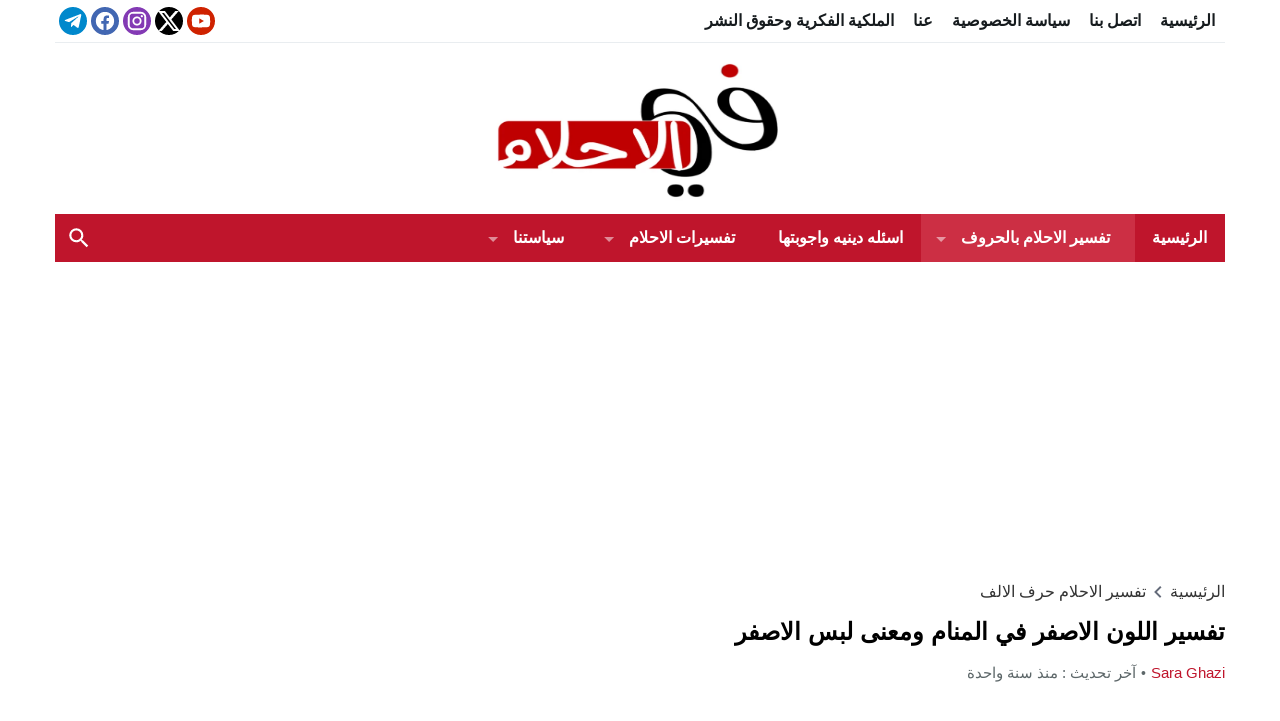

--- FILE ---
content_type: text/html; charset=UTF-8
request_url: https://fila7lam.com/%D8%A7%D9%84%D9%84%D9%88%D9%86-%D8%A7%D9%84%D8%A7%D8%B5%D9%81%D8%B1-%D9%81%D9%8A-%D8%A7%D9%84%D9%85%D9%86%D8%A7%D9%85/
body_size: 27993
content:
<!DOCTYPE html>
<html dir="rtl" lang="ar" prefix="og: https://ogp.me/ns#" class="w1170">
<head>
<meta charset="UTF-8">
<meta name="viewport" content="width=device-width,initial-scale=1,shrink-to-fit=no"> 
<meta name="Content-Type" content="text/html; charset=utf-8"> 
<meta http-equiv="X-UA-Compatible" content="IE=edge"> 
<link type="image/x-icon" href="https://fila7lam.com/wp-content/uploads/2022/08/835503.png" rel="shortcut icon"> 
<link rel='preconnect' href='https://www.google-analytics.com/' crossorigin='anonymous'>
<link rel='preconnect' href='https://www.googletagmanager.com/' crossorigin='anonymous'>

<!-- تحسين محرك البحث بواسطة رانك ماث - https://rankmath.com/ -->
<title>تفسير اللون الاصفر في المنام ومعنى لبس الاصفر - في الاحلام</title>
<meta name="description" content="قد يرمز اللون الاصفر في المنام إلى التفاؤل والأمل والسعادة والسرور، وربما يرمز اللون الاصفر في المنام لطالب العلم إلى النجاح والتفوق في دراسته."/>
<meta name="robots" content="follow, index, max-snippet:-1, max-video-preview:-1, max-image-preview:large"/>
<link rel="canonical" href="https://fila7lam.com/%d8%a7%d9%84%d9%84%d9%88%d9%86-%d8%a7%d9%84%d8%a7%d8%b5%d9%81%d8%b1-%d9%81%d9%8a-%d8%a7%d9%84%d9%85%d9%86%d8%a7%d9%85/">
<meta property="og:locale" content="ar_AR">
<meta property="og:type" content="article">
<meta property="og:title" content="تفسير اللون الاصفر في المنام ومعنى لبس الاصفر - في الاحلام">
<meta property="og:description" content="قد يرمز اللون الاصفر في المنام إلى التفاؤل والأمل والسعادة والسرور، وربما يرمز اللون الاصفر في المنام لطالب العلم إلى النجاح والتفوق في دراسته.">
<meta property="og:url" content="https://fila7lam.com/%d8%a7%d9%84%d9%84%d9%88%d9%86-%d8%a7%d9%84%d8%a7%d8%b5%d9%81%d8%b1-%d9%81%d9%8a-%d8%a7%d9%84%d9%85%d9%86%d8%a7%d9%85/">
<meta property="og:site_name" content="في الاحلام">
<meta property="article:tag" content="رؤية اللون الأصفر في المنام للعزباء">
<meta property="article:tag" content="رؤية شخص يلبس أصفر في المنام">
<meta property="article:tag" content="لبس اللون الأصفر في المنام">
<meta property="article:section" content="تفسير ابن سيرين باب الحروف">
<meta property="og:updated_time" content="2024-08-15T20:07:33+03:00">
<meta property="og:image" content="https://fila7lam.com/wp-content/uploads/2023/05/احلام-2.jpg">
<meta property="og:image:secure_url" content="https://fila7lam.com/wp-content/uploads/2023/05/احلام-2.jpg">
<meta property="og:image:width" content="1200">
<meta property="og:image:height" content="720">
<meta property="og:image:alt" content="اللون الاصفر في المنام">
<meta property="og:image:type" content="image/jpeg">
<meta property="article:published_time" content="2023-05-08T12:11:50+03:00">
<meta property="article:modified_time" content="2024-08-15T20:07:33+03:00">
<meta name="twitter:card" content="summary_large_image">
<meta name="twitter:title" content="تفسير اللون الاصفر في المنام ومعنى لبس الاصفر - في الاحلام">
<meta name="twitter:description" content="قد يرمز اللون الاصفر في المنام إلى التفاؤل والأمل والسعادة والسرور، وربما يرمز اللون الاصفر في المنام لطالب العلم إلى النجاح والتفوق في دراسته.">
<meta name="twitter:image" content="https://fila7lam.com/wp-content/uploads/2023/05/احلام-2.jpg">
<meta name="twitter:label1" content="كُتب بواسطة">
<meta name="twitter:data1" content="Sara Ghazi">
<meta name="twitter:label2" content="مدة القراءة">
<meta name="twitter:data2" content="3 دقائق">
<script type="application/ld+json" class="rank-math-schema">{"@context":"https://schema.org","@graph":[{"@type":["Person","Organization"],"@id":"https://fila7lam.com/#person","name":"alima7lam","logo":{"@type":"ImageObject","@id":"https://fila7lam.com/#logo","url":"https://fila7lam.com/wp-content/uploads/2020/01/\u0641\u064a-\u0627\u0644\u0627\u062d\u0644\u0627\u0645-800x600-1.jpg","contentUrl":"https://fila7lam.com/wp-content/uploads/2020/01/\u0641\u064a-\u0627\u0644\u0627\u062d\u0644\u0627\u0645-800x600-1.jpg","caption":"\u0641\u064a \u0627\u0644\u0627\u062d\u0644\u0627\u0645","inLanguage":"ar","width":"150","height":"150"},"image":{"@type":"ImageObject","@id":"https://fila7lam.com/#logo","url":"https://fila7lam.com/wp-content/uploads/2020/01/\u0641\u064a-\u0627\u0644\u0627\u062d\u0644\u0627\u0645-800x600-1.jpg","contentUrl":"https://fila7lam.com/wp-content/uploads/2020/01/\u0641\u064a-\u0627\u0644\u0627\u062d\u0644\u0627\u0645-800x600-1.jpg","caption":"\u0641\u064a \u0627\u0644\u0627\u062d\u0644\u0627\u0645","inLanguage":"ar","width":"150","height":"150"}},{"@type":"WebSite","@id":"https://fila7lam.com/#website","url":"https://fila7lam.com","name":"\u0641\u064a \u0627\u0644\u0627\u062d\u0644\u0627\u0645","publisher":{"@id":"https://fila7lam.com/#person"},"inLanguage":"ar"},{"@type":"ImageObject","@id":"https://fila7lam.com/wp-content/uploads/2023/05/\u0627\u062d\u0644\u0627\u0645-2.jpg","url":"https://fila7lam.com/wp-content/uploads/2023/05/\u0627\u062d\u0644\u0627\u0645-2.jpg","width":"1200","height":"720","caption":"\u0627\u0644\u0644\u0648\u0646 \u0627\u0644\u0627\u0635\u0641\u0631 \u0641\u064a \u0627\u0644\u0645\u0646\u0627\u0645","inLanguage":"ar"},{"@type":"BreadcrumbList","@id":"https://fila7lam.com/%d8%a7%d9%84%d9%84%d9%88%d9%86-%d8%a7%d9%84%d8%a7%d8%b5%d9%81%d8%b1-%d9%81%d9%8a-%d8%a7%d9%84%d9%85%d9%86%d8%a7%d9%85/#breadcrumb","itemListElement":[{"@type":"ListItem","position":"1","item":{"@id":"https://fila7lam.com","name":"Home"}},{"@type":"ListItem","position":"2","item":{"@id":"https://fila7lam.com/category/dreams-ibnsirin/","name":"\u062a\u0641\u0633\u064a\u0631 \u0627\u0628\u0646 \u0633\u064a\u0631\u064a\u0646 \u0628\u0627\u0628 \u0627\u0644\u062d\u0631\u0648\u0641"}},{"@type":"ListItem","position":"3","item":{"@id":"https://fila7lam.com/%d8%a7%d9%84%d9%84%d9%88%d9%86-%d8%a7%d9%84%d8%a7%d8%b5%d9%81%d8%b1-%d9%81%d9%8a-%d8%a7%d9%84%d9%85%d9%86%d8%a7%d9%85/","name":"\u062a\u0641\u0633\u064a\u0631 \u0627\u0644\u0644\u0648\u0646 \u0627\u0644\u0627\u0635\u0641\u0631 \u0641\u064a \u0627\u0644\u0645\u0646\u0627\u0645 \u0648\u0645\u0639\u0646\u0649 \u0644\u0628\u0633 \u0627\u0644\u0627\u0635\u0641\u0631"}}]},{"@type":"WebPage","@id":"https://fila7lam.com/%d8%a7%d9%84%d9%84%d9%88%d9%86-%d8%a7%d9%84%d8%a7%d8%b5%d9%81%d8%b1-%d9%81%d9%8a-%d8%a7%d9%84%d9%85%d9%86%d8%a7%d9%85/#webpage","url":"https://fila7lam.com/%d8%a7%d9%84%d9%84%d9%88%d9%86-%d8%a7%d9%84%d8%a7%d8%b5%d9%81%d8%b1-%d9%81%d9%8a-%d8%a7%d9%84%d9%85%d9%86%d8%a7%d9%85/","name":"\u062a\u0641\u0633\u064a\u0631 \u0627\u0644\u0644\u0648\u0646 \u0627\u0644\u0627\u0635\u0641\u0631 \u0641\u064a \u0627\u0644\u0645\u0646\u0627\u0645 \u0648\u0645\u0639\u0646\u0649 \u0644\u0628\u0633 \u0627\u0644\u0627\u0635\u0641\u0631 - \u0641\u064a \u0627\u0644\u0627\u062d\u0644\u0627\u0645","datePublished":"2023-05-08T12:11:50+03:00","dateModified":"2024-08-15T20:07:33+03:00","isPartOf":{"@id":"https://fila7lam.com/#website"},"primaryImageOfPage":{"@id":"https://fila7lam.com/wp-content/uploads/2023/05/\u0627\u062d\u0644\u0627\u0645-2.jpg"},"inLanguage":"ar","breadcrumb":{"@id":"https://fila7lam.com/%d8%a7%d9%84%d9%84%d9%88%d9%86-%d8%a7%d9%84%d8%a7%d8%b5%d9%81%d8%b1-%d9%81%d9%8a-%d8%a7%d9%84%d9%85%d9%86%d8%a7%d9%85/#breadcrumb"}},{"@type":"Person","@id":"https://fila7lam.com/author/sara-ghazi/","name":"Sara Ghazi","url":"https://fila7lam.com/author/sara-ghazi/","image":{"@type":"ImageObject","@id":"https://secure.gravatar.com/avatar/6c2ef4e78200bd56c731e5ffd4423d90a7b67961636f9a8e0c6ae07526d797e3?s=96&amp;d=blank&amp;r=g","url":"https://secure.gravatar.com/avatar/6c2ef4e78200bd56c731e5ffd4423d90a7b67961636f9a8e0c6ae07526d797e3?s=96&amp;d=blank&amp;r=g","caption":"Sara Ghazi","inLanguage":"ar"}},{"@type":"BlogPosting","headline":"\u062a\u0641\u0633\u064a\u0631 \u0627\u0644\u0644\u0648\u0646 \u0627\u0644\u0627\u0635\u0641\u0631 \u0641\u064a \u0627\u0644\u0645\u0646\u0627\u0645 \u0648\u0645\u0639\u0646\u0649 \u0644\u0628\u0633 \u0627\u0644\u0627\u0635\u0641\u0631 - \u0641\u064a \u0627\u0644\u0627\u062d\u0644\u0627\u0645","keywords":"\u0627\u0644\u0644\u0648\u0646 \u0627\u0644\u0627\u0635\u0641\u0631 \u0641\u064a \u0627\u0644\u0645\u0646\u0627\u0645","datePublished":"2023-05-08T12:11:50+03:00","dateModified":"2024-08-15T20:07:33+03:00","articleSection":"\u062a\u0641\u0633\u064a\u0631 \u0627\u0628\u0646 \u0633\u064a\u0631\u064a\u0646 \u0628\u0627\u0628 \u0627\u0644\u062d\u0631\u0648\u0641, \u062a\u0641\u0633\u064a\u0631 \u0627\u0644\u0627\u062d\u0644\u0627\u0645 \u062d\u0631\u0641 \u0627\u0644\u0627\u0644\u0641","author":{"@id":"https://fila7lam.com/author/sara-ghazi/","name":"Sara Ghazi"},"publisher":{"@id":"https://fila7lam.com/#person"},"description":"\u0642\u062f \u064a\u0631\u0645\u0632 \u0627\u0644\u0644\u0648\u0646 \u0627\u0644\u0627\u0635\u0641\u0631 \u0641\u064a \u0627\u0644\u0645\u0646\u0627\u0645 \u0625\u0644\u0649 \u0627\u0644\u062a\u0641\u0627\u0624\u0644 \u0648\u0627\u0644\u0623\u0645\u0644 \u0648\u0627\u0644\u0633\u0639\u0627\u062f\u0629 \u0648\u0627\u0644\u0633\u0631\u0648\u0631\u060c \u0648\u0631\u0628\u0645\u0627 \u064a\u0631\u0645\u0632 \u0627\u0644\u0644\u0648\u0646 \u0627\u0644\u0627\u0635\u0641\u0631 \u0641\u064a \u0627\u0644\u0645\u0646\u0627\u0645 \u0644\u0637\u0627\u0644\u0628 \u0627\u0644\u0639\u0644\u0645 \u0625\u0644\u0649 \u0627\u0644\u0646\u062c\u0627\u062d \u0648\u0627\u0644\u062a\u0641\u0648\u0642 \u0641\u064a \u062f\u0631\u0627\u0633\u062a\u0647.","name":"\u062a\u0641\u0633\u064a\u0631 \u0627\u0644\u0644\u0648\u0646 \u0627\u0644\u0627\u0635\u0641\u0631 \u0641\u064a \u0627\u0644\u0645\u0646\u0627\u0645 \u0648\u0645\u0639\u0646\u0649 \u0644\u0628\u0633 \u0627\u0644\u0627\u0635\u0641\u0631 - \u0641\u064a \u0627\u0644\u0627\u062d\u0644\u0627\u0645","@id":"https://fila7lam.com/%d8%a7%d9%84%d9%84%d9%88%d9%86-%d8%a7%d9%84%d8%a7%d8%b5%d9%81%d8%b1-%d9%81%d9%8a-%d8%a7%d9%84%d9%85%d9%86%d8%a7%d9%85/#richSnippet","isPartOf":{"@id":"https://fila7lam.com/%d8%a7%d9%84%d9%84%d9%88%d9%86-%d8%a7%d9%84%d8%a7%d8%b5%d9%81%d8%b1-%d9%81%d9%8a-%d8%a7%d9%84%d9%85%d9%86%d8%a7%d9%85/#webpage"},"image":{"@id":"https://fila7lam.com/wp-content/uploads/2023/05/\u0627\u062d\u0644\u0627\u0645-2.jpg"},"inLanguage":"ar","mainEntityOfPage":{"@id":"https://fila7lam.com/%d8%a7%d9%84%d9%84%d9%88%d9%86-%d8%a7%d9%84%d8%a7%d8%b5%d9%81%d8%b1-%d9%81%d9%8a-%d8%a7%d9%84%d9%85%d9%86%d8%a7%d9%85/#webpage"}}]}</script>
<!-- /إضافة تحسين محركات البحث لووردبريس Rank Math -->

<link rel="alternate" type="application/rss+xml" title="في الاحلام &laquo; الخلاصة" href="https://fila7lam.com/feed/">

<link rel='stylesheet' id='style-css' href='https://fila7lam.com/wp-content/themes/lightmag/style.css' media='all'>
<link rel='stylesheet' id='header-css' href='https://fila7lam.com/wp-content/themes/lightmag/assets/css/elements/header/default.css' media='all'>
<link rel='stylesheet' id='menu-top-css' href='https://fila7lam.com/wp-content/themes/lightmag/assets/css/elements/header/menu/top-nojs.css' media='all'>
<link rel='stylesheet' id='menu-css' href='https://fila7lam.com/wp-content/themes/lightmag/assets/css/elements/header/menu/normal-nojs.css' media='all'>
<link rel='stylesheet' id='content-css' href='https://fila7lam.com/wp-content/themes/lightmag/assets/css/elements/content.css' media='all'>
<link rel='stylesheet' id='footer-css' href='https://fila7lam.com/wp-content/themes/lightmag/assets/css/elements/footer.css' media='all'>
<link rel='stylesheet' id='skin-css' href='https://fila7lam.com/wp-content/themes/lightmag/assets/css/skins/color-5.css' media='all'>
<link rel='stylesheet' id='typo-css' href='https://fila7lam.com/wp-content/themes/lightmag/assets/css/fonts/rtl/default.css' media='all'>
<script src="https://fila7lam.com/wp-content/themes/lightmag/assets/js/jquery.min.js" id="jquery-js"></script>
<style>
			.skin8-background{background-color:#6441a5}
			.skin8-border{border-bottom:2px solid }
			.skin8-border-top{border-top:2px solid }
			.skin8-color{color:}
			.skin8-color svg{fill:}
			.skin8-color a{color:!important;}
			.skin8-hover a:hover{color:!important}</style><style>.recentcomments a{display:inline !important;padding:0 !important;margin:0 !important;}</style><link rel="icon" href="https://fila7lam.com/wp-content/uploads/2020/04/cropped-moon-32x32.png" sizes="32x32">
<link rel="icon" href="https://fila7lam.com/wp-content/uploads/2020/04/cropped-moon-192x192.png" sizes="192x192">
<link rel="apple-touch-icon" href="https://fila7lam.com/wp-content/uploads/2020/04/cropped-moon-180x180.png">
<meta name="msapplication-TileImage" content="https://fila7lam.com/wp-content/uploads/2020/04/cropped-moon-270x270.png">
<style>body{background-color:#fff;}
		body.dark {background-color:#161B1E;color:#fff}</style><style>.logo-size{width:300px;height:150px}</style><style>.logo-margin{margin-top:10px;margin-bottom:10px}</style><style>.so-logo img,.mobile-site-brand img{width:100px;height:50px}</style>	<style>
					.menu-category li.menu-item-home a,
		.menu-category li.menu-item-home a:hover{background-image:url("data:image/svg+xml,%3Csvg fill='%23ffffff' xmlns='http://www.w3.org/2000/svg' viewBox='0 0 26 26' width='24px' height='24px'%3E%3Cpath d='M 20 2.03125 C 19.449219 2.03125 19 2.480469 19 3.03125 L 19 7.8125 L 13.71875 2.53125 C 13.328125 2.140625 12.671875 2.140625 12.28125 2.53125 L 0.5625 14.28125 C 0.171875 14.671875 0.171875 15.296875 0.5625 15.6875 C 0.953125 16.078125 1.578125 16.078125 1.96875 15.6875 L 13 4.65625 L 24.0625 15.71875 C 24.257813 15.914063 24.523438 16.03125 24.78125 16.03125 C 25.039063 16.03125 25.273438 15.914063 25.46875 15.71875 C 25.859375 15.328125 25.859375 14.703125 25.46875 14.3125 L 22 10.84375 L 22 3.03125 C 22 2.480469 21.550781 2.03125 21 2.03125 Z M 13 6.5 L 2 17.5 L 2 23 C 2 24.65625 3.34375 26 5 26 L 21 26 C 22.65625 26 24 24.65625 24 23 L 24 17.5 Z M 11 16 L 15 16 C 15.550781 16 16 16.449219 16 17 L 16 23 C 16 23.550781 15.550781 24 15 24 L 11 24 C 10.449219 24 10 23.550781 10 23 L 10 17 C 10 16.449219 10.449219 16 11 16 Z'/%3E%3C/svg%3E")}
				
		
		.mega-category2,
	.menu-category2{border-top:1px solid #e9edf0;border-bottom:1px solid #e9edf0}
	.dark .mega-category2,
	.dark .menu-category2{border-color:#272F34}
		
		</style>
		<style>
				@media only screen and (max-width:986px){
			body{background:#fff!important}
			body.dark{background-color:#161B1E!important;color:#fff}
			.content-width,
			.content-width-full{padding:0 10px}
		}
			</style>
		<style>
		#adslot {display:inline-block;width:100%;}
	.adv2{display:table;margin:15px 0 0;padding:0;width:100%;text-align:center}
	@media only screen and (max-width:986px){
		.adv2 img{width:100%!important;height:auto}
		.adv2 p{display:inline-block;vertical-align:middle;width:325px!important}
	}
	#adfooter{padding-bottom:10px}
		</style>
		<style>
	.dark .form-control{background-color:#161B1E;border:2px solid #384046;color:#fff}
	.dark .form-control::placeholder{color:#ccc}
	.dark hr {border-top:1px solid #2c3332}
	.dark .scrolltop{background-color:#f5f8f9!important}
	.dark .scrolltop svg{fill:#384046 !important}
	.widget-wrapper ul.tab_nav {background-color:#eee}
			.el-content a:hover{text-decoration:underline}
			.btn-color,
	.wpcf7-submit{
		color:#fff!important;
		border-color:#bf152c!important;
		background-color:#bf152c!important
	}
	.btn-color:hover,
	.btn-color:focus,
	.btn-color.focus,
	.btn-color:active,
	.btn-color.active,
	.wpcf7-submit:hover,
	.wpcf7-submit:focus,
	.wpcf7-submit.focus,
	.wpcf7-submit:active,
	.wpcf7-submit.active{
		color:#fff!important;
		border-color:#bf152c!important;
		background-color:#bf152c!important;
	}
			@keyframes slide-out {
			0% { transform: translateX(0%); }
			100% { transform: translateX(100%); }
		}
		@-webkit-keyframes slide-out {
			0% { -webkit-transform: translateX(0%); }
			100% { -webkit-transform: translateX(100%); }
		}
				body {
			overflow-x:hidden;
		}
			</style>
			<style>
		.content-smw {overflow:hidden;position:relative;z-index:0;width:100%;height:100px}
		.content-smw .blurr{font-size:16px;text-align:center;position:absolute;top:0;left:0;width:100%;height:100%;filter: blur(3px);-webkit-filter:blur(3px)}
		.content-smw .blurr::before{content:attr(data-text);display:inline}
		.content-smw .blurr::after{content:attr(data-text);display:inline}
		.content-smw .button-wrap{width:100%;text-align:center;right:auto;position:absolute;top:50%;-ms-transform:translateY(-50%);transform:translateY(-50%);left:auto;cursor:pointer}
		.content-smw .button-wrap .button-text{max-width:250px;display: block;text-align: center;text-transform: capitalize;margin:auto}
		</style>
				<style>
		.content-smw {overflow:hidden;position:relative;z-index:0;width:100%;height:100px}
		.content-smw .blurr{font-size:16px;text-align:center;position:absolute;top:0;left:0;width:100%;height:100%;filter: blur(3px);-webkit-filter:blur(3px)}
		.content-smw .blurr::before{content:attr(data-text);display:inline}
		.content-smw .blurr::after{content:attr(data-text);display:inline}
		.content-smw .button-wrap{width:100%;text-align:center;right:auto;position:absolute;top:50%;-ms-transform:translateY(-50%);transform:translateY(-50%);left:auto;cursor:pointer}
		.content-smw .button-wrap .button-text{max-width:250px;display: block;text-align: center;text-transform: capitalize;margin:auto}
		</style>
			<style>
	.mejs-controls{direction:ltr}
	.wp-playlist-light{width:100%;display:inline-block}
	.mejs-container .mejs-controls .mejs-horizontal-volume-slider .mejs-horizontal-volume-current,
	.mejs-container .mejs-controls .mejs-time-rail .mejs-time-current {background:#bf152c}
	.mejs-container .mejs-controls .mejs-time-rail .mejs-time-loaded {background-color:rgba(191,21,44,0.075)}
	.wp-playlist-light .wp-playlist-playing {border-bottom-color:#bf152c}
	.mejs-container .mejs-button > button{background-image:url("data:image/svg+xml,%3Csvg xmlns='http://www.w3.org/2000/svg' width='400' height='120' viewBox='0 0 400 120'%3E%3Cstyle%3E.st0%7Bfill:%23888888;width:16px;height:16px%7D .st1%7Bfill:none;stroke:%23888888;stroke-width:1.5;stroke-linecap:round;%7D .st2%7Bfill:none;stroke:%23888888;stroke-width:2;stroke-linecap:round;%7D .st3%7Bfill:none;stroke:%23888888;%7D .st4%7Bfill:%23231F20;%7D .st5%7Bopacity:0.75;fill:none;stroke:%23888888;stroke-width:5;enable-background:new;%7D .st6%7Bfill:none;stroke:%23888888;stroke-width:5;%7D .st7%7Bopacity:0.4;fill:%23888888;enable-background:new;%7D .st8%7Bopacity:0.6;fill:%23888888;enable-background:new;%7D .st9%7Bopacity:0.8;fill:%23888888;enable-background:new;%7D .st10%7Bopacity:0.9;fill:%23888888;enable-background:new;%7D .st11%7Bopacity:0.3;fill:%23888888;enable-background:new;%7D .st12%7Bopacity:0.5;fill:%23888888;enable-background:new;%7D .st13%7Bopacity:0.7;fill:%23888888;enable-background:new;%7D%3C/style%3E%3Cpath class='st0' d='M16.5 8.5c.3.1.4.5.2.8-.1.1-.1.2-.2.2l-11.4 7c-.5.3-.8.1-.8-.5V2c0-.5.4-.8.8-.5l11.4 7z'/%3E%3Cpath class='st0' d='M24 1h2.2c.6 0 1 .4 1 1v14c0 .6-.4 1-1 1H24c-.6 0-1-.4-1-1V2c0-.5.4-1 1-1zm9.8 0H36c.6 0 1 .4 1 1v14c0 .6-.4 1-1 1h-2.2c-.6 0-1-.4-1-1V2c0-.5.4-1 1-1z'/%3E%3Cpath class='st0' d='M81 1.4c0-.6.4-1 1-1h5.4c.6 0 .7.3.3.7l-6 6c-.4.4-.7.3-.7-.3V1.4zm0 15.8c0 .6.4 1 1 1h5.4c.6 0 .7-.3.3-.7l-6-6c-.4-.4-.7-.3-.7.3v5.4zM98.8 1.4c0-.6-.4-1-1-1h-5.4c-.6 0-.7.3-.3.7l6 6c.4.4.7.3.7-.3V1.4zm0 15.8c0 .6-.4 1-1 1h-5.4c-.6 0-.7-.3-.3-.7l6-6c.4-.4.7-.3.7.3v5.4z'/%3E%3Cpath class='st0' d='M112.7 5c0 .6.4 1 1 1h4.1c.6 0 .7-.3.3-.7L113.4.6c-.4-.4-.7-.3-.7.3V5zm-7.1 1c.6 0 1-.4 1-1V.9c0-.6-.3-.7-.7-.3l-4.7 4.7c-.4.4-.3.7.3.7h4.1zm1 7.1c0-.6-.4-1-1-1h-4.1c-.6 0-.7.3-.3.7l4.7 4.7c.4.4.7.3.7-.3v-4.1zm7.1-1c-.6 0-1 .4-1 1v4.1c0 .5.3.7.7.3l4.7-4.7c.4-.4.3-.7-.3-.7h-4.1z'/%3E%3Cpath class='st0' d='M67 5.8c-.5.4-1.2.6-1.8.6H62c-.6 0-1 .4-1 1v5.7c0 .6.4 1 1 1h4.2c.3.2.5.4.8.6l3.5 2.6c.4.3.8.1.8-.4V3.5c0-.5-.4-.7-.8-.4L67 5.8z'/%3E%3Cpath class='st1' d='M73.9 2.5s3.9-.8 3.9 7.7-3.9 7.8-3.9 7.8'/%3E%3Cpath class='st1' d='M72.6 6.4s2.6-.4 2.6 3.8-2.6 3.9-2.6 3.9'/%3E%3Cpath class='st0' d='M47 5.8c-.5.4-1.2.6-1.8.6H42c-.6 0-1 .4-1 1v5.7c0 .6.4 1 1 1h4.2c.3.2.5.4.8.6l3.5 2.6c.4.3.8.1.8-.4V3.5c0-.5-.4-.7-.8-.4L47 5.8z'/%3E%3Cpath class='st2' d='M52.8 7l5.4 5.4m-5.4 0L58.2 7'/%3E%3Cpath class='st3' d='M128.7 8.6c-6.2-4.2-6.5 7.8 0 3.9m6.5-3.9c-6.2-4.2-6.5 7.8 0 3.9'/%3E%3Cpath class='st0' d='M122.2 3.4h15.7v13.1h-15.7V3.4zM120.8 2v15.7h18.3V2h-18.3z'/%3E%3Cpath class='st0' d='M143.2 3h14c1.1 0 2 .9 2 2v10c0 1.1-.9 2-2 2h-14c-1.1 0-2-.9-2-2V5c0-1.1.9-2 2-2z'/%3E%3Cpath class='st4' d='M146.4 13.8c-.8 0-1.6-.4-2.1-1-1.1-1.4-1-3.4.1-4.8.5-.6 2-1.7 4.6.2l-.6.8c-1.4-1-2.6-1.1-3.3-.3-.8 1-.8 2.4-.1 3.5.7.9 1.9.8 3.4-.1l.5.9c-.7.5-1.6.7-2.5.8zm7.5 0c-.8 0-1.6-.4-2.1-1-1.1-1.4-1-3.4.1-4.8.5-.6 2-1.7 4.6.2l-.5.8c-1.4-1-2.6-1.1-3.3-.3-.8 1-.8 2.4-.1 3.5.7.9 1.9.8 3.4-.1l.5.9c-.8.5-1.7.7-2.6.8z'/%3E%3Cpath class='st0' d='M60.3 77c.6.2.8.8.6 1.4-.1.3-.3.5-.6.6L30 96.5c-1 .6-1.7.1-1.7-1v-35c0-1.1.8-1.5 1.7-1L60.3 77z'/%3E%3Cpath class='st5' d='M2.5 79c0-20.7 16.8-37.5 37.5-37.5S77.5 58.3 77.5 79 60.7 116.5 40 116.5 2.5 99.7 2.5 79z'/%3E%3Cpath class='st0' d='M140.3 77c.6.2.8.8.6 1.4-.1.3-.3.5-.6.6L110 96.5c-1 .6-1.7.1-1.7-1v-35c0-1.1.8-1.5 1.7-1L140.3 77z'/%3E%3Cpath class='st6' d='M82.5 79c0-20.7 16.8-37.5 37.5-37.5s37.5 16.8 37.5 37.5-16.8 37.5-37.5 37.5S82.5 99.7 82.5 79z'/%3E%3Ccircle class='st0' cx='201.9' cy='47.1' r='8.1'/%3E%3Ccircle class='st7' cx='233.9' cy='79' r='5'/%3E%3Ccircle class='st8' cx='201.9' cy='110.9' r='6'/%3E%3Ccircle class='st9' cx='170.1' cy='79' r='7'/%3E%3Ccircle class='st10' cx='178.2' cy='56.3' r='7.5'/%3E%3Ccircle class='st11' cx='226.3' cy='56.1' r='4.5'/%3E%3Ccircle class='st12' cx='225.8' cy='102.8' r='5.5'/%3E%3Ccircle class='st13' cx='178.2' cy='102.8' r='6.5'/%3E%3Cpath class='st0' d='M178 9.4c0 .4-.4.7-.9.7-.1 0-.2 0-.2-.1L172 8.2c-.5-.2-.6-.6-.1-.8l6.2-3.6c.5-.3.8-.1.7.5l-.8 5.1z'/%3E%3Cpath class='st0' d='M169.4 15.9c-1 0-2-.2-2.9-.7-2-1-3.2-3-3.2-5.2.1-3.4 2.9-6 6.3-6 2.5.1 4.8 1.7 5.6 4.1l.1-.1 2.1 1.1c-.6-4.4-4.7-7.5-9.1-6.9-3.9.6-6.9 3.9-7 7.9 0 2.9 1.7 5.6 4.3 7 1.2.6 2.5.9 3.8 1 2.6 0 5-1.2 6.6-3.3l-1.8-.9c-1.2 1.2-3 2-4.8 2z'/%3E%3Cpath class='st0' d='M183.4 3.2c.8 0 1.5.7 1.5 1.5s-.7 1.5-1.5 1.5-1.5-.7-1.5-1.5c0-.9.7-1.5 1.5-1.5zm5.1 0h8.5c.9 0 1.5.7 1.5 1.5s-.7 1.5-1.5 1.5h-8.5c-.9 0-1.5-.7-1.5-1.5-.1-.9.6-1.5 1.5-1.5zm-5.1 5c.8 0 1.5.7 1.5 1.5s-.7 1.5-1.5 1.5-1.5-.7-1.5-1.5c0-.9.7-1.5 1.5-1.5zm5.1 0h8.5c.9 0 1.5.7 1.5 1.5s-.7 1.5-1.5 1.5h-8.5c-.9 0-1.5-.7-1.5-1.5-.1-.9.6-1.5 1.5-1.5zm-5.1 5c.8 0 1.5.7 1.5 1.5s-.7 1.5-1.5 1.5-1.5-.7-1.5-1.5c0-.9.7-1.5 1.5-1.5zm5.1 0h8.5c.9 0 1.5.7 1.5 1.5s-.7 1.5-1.5 1.5h-8.5c-.9 0-1.5-.7-1.5-1.5-.1-.9.6-1.5 1.5-1.5z'/%3E%3C/svg%3E");}
	</style>
	<style></style>			<style>
			@media only screen and (max-width:559px){
				.share{padding:3px 0 10px}
				.share-left{display:block;float:left;text-align:center;width:100%!important}
				.rtl .share-left{float:right}
				.share-right{display:block}
				.share-post .print{display:none!important}	
			}
			</style>
			<style>.post-page-numbers a{margin:0 5px}			.pagination-links a:nth-child(1n){text-align:left}
			.pagination-links a:nth-child(2n){text-align:right}
			.rtl .pagination-links a:nth-child(1n){text-align:right}
			.rtl .pagination-links a:nth-child(2n){text-align:left}
				.post-load a,
	.infinitereadmore{background-color:#bf152c;}
	.post-load a:hover,
	.infinitereadmore:hover{background-color:rgba(191,21,44,0.9);}
	.pagination span.current,
	.page-numbers li span.current{border:2px solid rgba(191,21,44,0.8) !important;color:#bf152c !important}
	.pagination a:hover{border:2px solid #bf152c !important;color:#bf152c !important}
	.dark .page-numbers li span.current,
	.dark .pagination span.current{border-color:#eee!important;color:#eee!important}
	.dark .pagination a:hover{border-color:#eee!important;color:#eee!important}
	</style>	<style>
				.widget-head-style4{border-bottom:1px solid #ebedef;border-right:1px solid #ebedef;border-left:1px solid #ebedef;}
		.widget-head-style4 .w-heading{text-indent:10px}
		.widget-body{padding:10px;border-right:1px solid #ebedef;border-left:1px solid #ebedef;border-bottom:1px solid #ebedef}
		.widget-content{padding:10px;border-right:1px solid #ebedef;border-left:1px solid #ebedef;border-bottom:1px solid #ebedef}
		.dark .widget-head-style4{border-color:#2A3238}
		.dark .widget-body{border-color:#2A3238}
		.dark .widget-content{border-color:#2A3238}
			</style>
		<style>
				
				.header-bg-colored .today{text-indent:10px}
				
		.header-bg-colored .topnav-wrap{background-color:#bf152c}
		.header-bg-colored .brand-wrap{background-color:#cc2f44}
		
			</style>
			<!-- Global site tag (gtag.js) - Google Analytics -->
		<script async data-cfasync="false" src="https://www.googletagmanager.com/gtag/js?id=G-GP0D8XCN45"></script>
		<script>
		  window.dataLayer = window.dataLayer || [];
		  function gtag(){dataLayer.push(arguments);}
		  gtag('js', new Date());
		  gtag('config', 'G-GP0D8XCN45');
		  		</script>
		<!-- // Global site tag (gtag.js) - Google Analytics -->
		
<style>
body {font-size:18 !important;}
.mobile-site-title a,#mmobile .so-logo a {font-size:25 !important;}
</style>
<style id='global-styles-inline-css'>
:root{--wp--preset--aspect-ratio--square: 1;--wp--preset--aspect-ratio--4-3: 4/3;--wp--preset--aspect-ratio--3-4: 3/4;--wp--preset--aspect-ratio--3-2: 3/2;--wp--preset--aspect-ratio--2-3: 2/3;--wp--preset--aspect-ratio--16-9: 16/9;--wp--preset--aspect-ratio--9-16: 9/16;--wp--preset--color--black: #000000;--wp--preset--color--cyan-bluish-gray: #abb8c3;--wp--preset--color--white: #ffffff;--wp--preset--color--pale-pink: #f78da7;--wp--preset--color--vivid-red: #cf2e2e;--wp--preset--color--luminous-vivid-orange: #ff6900;--wp--preset--color--luminous-vivid-amber: #fcb900;--wp--preset--color--light-green-cyan: #7bdcb5;--wp--preset--color--vivid-green-cyan: #00d084;--wp--preset--color--pale-cyan-blue: #8ed1fc;--wp--preset--color--vivid-cyan-blue: #0693e3;--wp--preset--color--vivid-purple: #9b51e0;--wp--preset--gradient--vivid-cyan-blue-to-vivid-purple: linear-gradient(135deg,rgb(6,147,227) 0%,rgb(155,81,224) 100%);--wp--preset--gradient--light-green-cyan-to-vivid-green-cyan: linear-gradient(135deg,rgb(122,220,180) 0%,rgb(0,208,130) 100%);--wp--preset--gradient--luminous-vivid-amber-to-luminous-vivid-orange: linear-gradient(135deg,rgb(252,185,0) 0%,rgb(255,105,0) 100%);--wp--preset--gradient--luminous-vivid-orange-to-vivid-red: linear-gradient(135deg,rgb(255,105,0) 0%,rgb(207,46,46) 100%);--wp--preset--gradient--very-light-gray-to-cyan-bluish-gray: linear-gradient(135deg,rgb(238,238,238) 0%,rgb(169,184,195) 100%);--wp--preset--gradient--cool-to-warm-spectrum: linear-gradient(135deg,rgb(74,234,220) 0%,rgb(151,120,209) 20%,rgb(207,42,186) 40%,rgb(238,44,130) 60%,rgb(251,105,98) 80%,rgb(254,248,76) 100%);--wp--preset--gradient--blush-light-purple: linear-gradient(135deg,rgb(255,206,236) 0%,rgb(152,150,240) 100%);--wp--preset--gradient--blush-bordeaux: linear-gradient(135deg,rgb(254,205,165) 0%,rgb(254,45,45) 50%,rgb(107,0,62) 100%);--wp--preset--gradient--luminous-dusk: linear-gradient(135deg,rgb(255,203,112) 0%,rgb(199,81,192) 50%,rgb(65,88,208) 100%);--wp--preset--gradient--pale-ocean: linear-gradient(135deg,rgb(255,245,203) 0%,rgb(182,227,212) 50%,rgb(51,167,181) 100%);--wp--preset--gradient--electric-grass: linear-gradient(135deg,rgb(202,248,128) 0%,rgb(113,206,126) 100%);--wp--preset--gradient--midnight: linear-gradient(135deg,rgb(2,3,129) 0%,rgb(40,116,252) 100%);--wp--preset--font-size--small: 13px;--wp--preset--font-size--medium: 20px;--wp--preset--font-size--large: 36px;--wp--preset--font-size--x-large: 42px;--wp--preset--spacing--20: 0.44rem;--wp--preset--spacing--30: 0.67rem;--wp--preset--spacing--40: 1rem;--wp--preset--spacing--50: 1.5rem;--wp--preset--spacing--60: 2.25rem;--wp--preset--spacing--70: 3.38rem;--wp--preset--spacing--80: 5.06rem;--wp--preset--shadow--natural: 6px 6px 9px rgba(0, 0, 0, 0.2);--wp--preset--shadow--deep: 12px 12px 50px rgba(0, 0, 0, 0.4);--wp--preset--shadow--sharp: 6px 6px 0px rgba(0, 0, 0, 0.2);--wp--preset--shadow--outlined: 6px 6px 0px -3px rgb(255, 255, 255), 6px 6px rgb(0, 0, 0);--wp--preset--shadow--crisp: 6px 6px 0px rgb(0, 0, 0);}:where(.is-layout-flex){gap: 0.5em;}:where(.is-layout-grid){gap: 0.5em;}body .is-layout-flex{display: flex;}.is-layout-flex{flex-wrap: wrap;align-items: center;}.is-layout-flex > :is(*, div){margin: 0;}body .is-layout-grid{display: grid;}.is-layout-grid > :is(*, div){margin: 0;}:where(.wp-block-columns.is-layout-flex){gap: 2em;}:where(.wp-block-columns.is-layout-grid){gap: 2em;}:where(.wp-block-post-template.is-layout-flex){gap: 1.25em;}:where(.wp-block-post-template.is-layout-grid){gap: 1.25em;}.has-black-color{color: var(--wp--preset--color--black) !important;}.has-cyan-bluish-gray-color{color: var(--wp--preset--color--cyan-bluish-gray) !important;}.has-white-color{color: var(--wp--preset--color--white) !important;}.has-pale-pink-color{color: var(--wp--preset--color--pale-pink) !important;}.has-vivid-red-color{color: var(--wp--preset--color--vivid-red) !important;}.has-luminous-vivid-orange-color{color: var(--wp--preset--color--luminous-vivid-orange) !important;}.has-luminous-vivid-amber-color{color: var(--wp--preset--color--luminous-vivid-amber) !important;}.has-light-green-cyan-color{color: var(--wp--preset--color--light-green-cyan) !important;}.has-vivid-green-cyan-color{color: var(--wp--preset--color--vivid-green-cyan) !important;}.has-pale-cyan-blue-color{color: var(--wp--preset--color--pale-cyan-blue) !important;}.has-vivid-cyan-blue-color{color: var(--wp--preset--color--vivid-cyan-blue) !important;}.has-vivid-purple-color{color: var(--wp--preset--color--vivid-purple) !important;}.has-black-background-color{background-color: var(--wp--preset--color--black) !important;}.has-cyan-bluish-gray-background-color{background-color: var(--wp--preset--color--cyan-bluish-gray) !important;}.has-white-background-color{background-color: var(--wp--preset--color--white) !important;}.has-pale-pink-background-color{background-color: var(--wp--preset--color--pale-pink) !important;}.has-vivid-red-background-color{background-color: var(--wp--preset--color--vivid-red) !important;}.has-luminous-vivid-orange-background-color{background-color: var(--wp--preset--color--luminous-vivid-orange) !important;}.has-luminous-vivid-amber-background-color{background-color: var(--wp--preset--color--luminous-vivid-amber) !important;}.has-light-green-cyan-background-color{background-color: var(--wp--preset--color--light-green-cyan) !important;}.has-vivid-green-cyan-background-color{background-color: var(--wp--preset--color--vivid-green-cyan) !important;}.has-pale-cyan-blue-background-color{background-color: var(--wp--preset--color--pale-cyan-blue) !important;}.has-vivid-cyan-blue-background-color{background-color: var(--wp--preset--color--vivid-cyan-blue) !important;}.has-vivid-purple-background-color{background-color: var(--wp--preset--color--vivid-purple) !important;}.has-black-border-color{border-color: var(--wp--preset--color--black) !important;}.has-cyan-bluish-gray-border-color{border-color: var(--wp--preset--color--cyan-bluish-gray) !important;}.has-white-border-color{border-color: var(--wp--preset--color--white) !important;}.has-pale-pink-border-color{border-color: var(--wp--preset--color--pale-pink) !important;}.has-vivid-red-border-color{border-color: var(--wp--preset--color--vivid-red) !important;}.has-luminous-vivid-orange-border-color{border-color: var(--wp--preset--color--luminous-vivid-orange) !important;}.has-luminous-vivid-amber-border-color{border-color: var(--wp--preset--color--luminous-vivid-amber) !important;}.has-light-green-cyan-border-color{border-color: var(--wp--preset--color--light-green-cyan) !important;}.has-vivid-green-cyan-border-color{border-color: var(--wp--preset--color--vivid-green-cyan) !important;}.has-pale-cyan-blue-border-color{border-color: var(--wp--preset--color--pale-cyan-blue) !important;}.has-vivid-cyan-blue-border-color{border-color: var(--wp--preset--color--vivid-cyan-blue) !important;}.has-vivid-purple-border-color{border-color: var(--wp--preset--color--vivid-purple) !important;}.has-vivid-cyan-blue-to-vivid-purple-gradient-background{background: var(--wp--preset--gradient--vivid-cyan-blue-to-vivid-purple) !important;}.has-light-green-cyan-to-vivid-green-cyan-gradient-background{background: var(--wp--preset--gradient--light-green-cyan-to-vivid-green-cyan) !important;}.has-luminous-vivid-amber-to-luminous-vivid-orange-gradient-background{background: var(--wp--preset--gradient--luminous-vivid-amber-to-luminous-vivid-orange) !important;}.has-luminous-vivid-orange-to-vivid-red-gradient-background{background: var(--wp--preset--gradient--luminous-vivid-orange-to-vivid-red) !important;}.has-very-light-gray-to-cyan-bluish-gray-gradient-background{background: var(--wp--preset--gradient--very-light-gray-to-cyan-bluish-gray) !important;}.has-cool-to-warm-spectrum-gradient-background{background: var(--wp--preset--gradient--cool-to-warm-spectrum) !important;}.has-blush-light-purple-gradient-background{background: var(--wp--preset--gradient--blush-light-purple) !important;}.has-blush-bordeaux-gradient-background{background: var(--wp--preset--gradient--blush-bordeaux) !important;}.has-luminous-dusk-gradient-background{background: var(--wp--preset--gradient--luminous-dusk) !important;}.has-pale-ocean-gradient-background{background: var(--wp--preset--gradient--pale-ocean) !important;}.has-electric-grass-gradient-background{background: var(--wp--preset--gradient--electric-grass) !important;}.has-midnight-gradient-background{background: var(--wp--preset--gradient--midnight) !important;}.has-small-font-size{font-size: var(--wp--preset--font-size--small) !important;}.has-medium-font-size{font-size: var(--wp--preset--font-size--medium) !important;}.has-large-font-size{font-size: var(--wp--preset--font-size--large) !important;}.has-x-large-font-size{font-size: var(--wp--preset--font-size--x-large) !important;}
/*# sourceURL=global-styles-inline-css */
</style>
<link rel='stylesheet' id='lwptoc-main-css' href='https://fila7lam.com/wp-content/plugins/luckywp-table-of-contents/front/assets/main.min.css' media='all'>
<link rel='stylesheet' id='n-bootstrap-css' href='https://fila7lam.com/wp-content/themes/lightmag/assets/css/bootstrap.min.css' media='all'>
</head>
<body data-rsssl=1 class="rtl wp-singular post-template-default single single-post postid-11710 single-format-standard wp-embed-responsive wp-theme-lightmag container-color ed-tinymce  single-full typo-default-rtl header-bg-regular">
	
	<div id="panel">

			<div class="mobile-header mobile-header-white"><div class="mobile-header-wrap"><div class="mobile-header-flex"><button class="btn-mobile-ht menu-toggle mobile-menu-toggle btn-nav-menu" aria-label="Toggle Navigation"><svg viewBox="0 0 24 24"><path d="M3,6H21V8H3V6M3,11H21V13H3V11M3,16H21V18H3V16Z"></path></svg></button><span class="mobile-site-title nav-logo"><a href="https://fila7lam.com/">
						في الاحلام					</a></span><button class="btn-mobile-ht menu-toggle mobile-menu-toggle btn-nav-search" aria-label="Toggle Navigation"><svg viewBox="0 0 24 24"><path d="M9.5,3A6.5,6.5 0 0,1 16,9.5C16,11.11 15.41,12.59 14.44,13.73L14.71,14H15.5L20.5,19L19,20.5L14,15.5V14.71L13.73,14.44C12.59,15.41 11.11,16 9.5,16A6.5,6.5 0 0,1 3,9.5A6.5,6.5 0 0,1 9.5,3M9.5,5C7,5 5,7 5,9.5C5,12 7,14 9.5,14C12,14 14,12 14,9.5C14,7 12,5 9.5,5Z"></path></svg></button></div></div></div>
	<div class="container container-white"><div id="header" class="naa clearfix">
	<div class="screen-l clearfix topnav-wrap"><div class="topnav"><div class="top-menu"><ul id="menu-top" class="menu-top"><li id="menu-item-8067" class="menu-item menu-item-type-custom menu-item-object-custom menu-item-home menu-item-8067"><a href="https://fila7lam.com/">الرئيسية</a></li><li id="menu-item-8068" class="menu-item menu-item-type-post_type menu-item-object-page menu-item-8068"><a href="https://fila7lam.com/contact-us/">اتصل بنا</a></li><li id="menu-item-8078" class="menu-item menu-item-type-post_type menu-item-object-page menu-item-privacy-policy menu-item-8078"><a rel="privacy-policy" href="https://fila7lam.com/privacy-policy/">سياسة الخصوصية</a></li><li id="menu-item-8079" class="menu-item menu-item-type-post_type menu-item-object-page menu-item-8079"><a href="https://fila7lam.com/about-us/">عنا</a></li><li id="menu-item-16098" class="menu-item menu-item-type-post_type menu-item-object-page menu-item-16098"><a href="https://fila7lam.com/copyright/">الملكية الفكرية وحقوق النشر</a></li></ul></div><ul class="social"><li><a target="_blank" rel="noopener" class="youtube" href="https://www.youtube.com/channel/UCMBnuPr4sitw2UQCqIgsfwQ?sub_confirmation=1" title="اشترك في قناتنا على يوتوب"><div class="svg-i svg-s svg-youtube-i"></div></a></li><li><a target="_blank" rel="noopener" class="twitter" href="https://twitter.com/fila7laam" title="تابعونا على تويتر"><div class="svg-i svg-s svg-twitter-i"></div></a></li><li><a target="_blank" rel="noopener" class="instagram" href="https://www.instagram.com/fila7lam/" title="تابعونا على انستجرام"><div class="svg-i svg-s svg-instagram-i"></div></a></li><li><a target="_blank" rel="noopener" class="facebook" href="https://www.facebook.com/faser7lamak" title="انضم الينا على فيسبوك"><div class="svg-i svg-s svg-facebook-i"></div></a></li><li><a target="_blank" rel="noopener" class="telegram" href="https://t.me/tafseeraty" title="انضم إلينا على تلجرام Telegram"><div class="svg-i svg-s svg-telegram-i"></div></a></li></ul></div></div>
		<div class="screen-l clearfix brand-wrap block-div skin5-background-head">
	
					
			<div class="brand">
			
				<div class="logo">
						
					<a href="https://fila7lam.com/" rel="home" title="في الاحلام">
							
														
							<div class=" centered">
								
								
									<img class="img-responsive logo-margin logo-size" src="https://fila7lam.com/wp-content/uploads/2024/08/6-e1724165485421.png" alt="في الاحلام" width="300" height="150">
									
								
							</div>
							
													
					</a>
						
				</div>

							
			</div>
			
				
	</div>
		
	
	<div class="menu screen-l clearfix"><ul id="menu-category" class="menu-category"><li id="menu-item-225" class="menu-item menu-item-type-custom menu-item-object-custom menu-item-225"><a href="#">الرئيسية</a></li><li id="menu-item-14380" class="menu-item menu-item-type-taxonomy menu-item-object-category current-post-ancestor current-menu-parent current-post-parent menu-item-has-children menu-item-14380"><a href="https://fila7lam.com/category/dreams-ibnsirin/">تفسير الاحلام بالحروف</a><ul class="sub-menu"><li id="menu-item-197" class="menu-item menu-item-type-taxonomy menu-item-object-category current-post-ancestor current-menu-parent current-post-parent menu-item-197"><a href="https://fila7lam.com/category/%d8%a7/">أ</a></li><li id="menu-item-198" class="menu-item menu-item-type-taxonomy menu-item-object-category menu-item-198"><a href="https://fila7lam.com/category/%d8%a8/">ب</a></li><li id="menu-item-199" class="menu-item menu-item-type-taxonomy menu-item-object-category menu-item-199"><a href="https://fila7lam.com/category/%d8%aa/">ت</a></li><li id="menu-item-200" class="menu-item menu-item-type-taxonomy menu-item-object-category menu-item-200"><a href="https://fila7lam.com/category/%d8%ab/">ث</a></li><li id="menu-item-201" class="menu-item menu-item-type-taxonomy menu-item-object-category menu-item-201"><a href="https://fila7lam.com/category/%d8%ac/">ج</a></li><li id="menu-item-202" class="menu-item menu-item-type-taxonomy menu-item-object-category menu-item-202"><a href="https://fila7lam.com/category/%d8%ad/">ح</a></li><li id="menu-item-203" class="menu-item menu-item-type-taxonomy menu-item-object-category menu-item-203"><a href="https://fila7lam.com/category/%d8%ae/">خ</a></li><li id="menu-item-204" class="menu-item menu-item-type-taxonomy menu-item-object-category menu-item-204"><a href="https://fila7lam.com/category/%d8%af/">د</a></li><li id="menu-item-205" class="menu-item menu-item-type-taxonomy menu-item-object-category menu-item-205"><a href="https://fila7lam.com/category/%d8%b0/">ذ</a></li><li id="menu-item-206" class="menu-item menu-item-type-taxonomy menu-item-object-category menu-item-206"><a href="https://fila7lam.com/category/%d8%b1/">ر</a></li><li id="menu-item-207" class="menu-item menu-item-type-taxonomy menu-item-object-category menu-item-207"><a href="https://fila7lam.com/category/%d8%b2/">ز</a></li><li id="menu-item-208" class="menu-item menu-item-type-taxonomy menu-item-object-category menu-item-208"><a href="https://fila7lam.com/category/%d8%b3/">س</a></li><li id="menu-item-209" class="menu-item menu-item-type-taxonomy menu-item-object-category menu-item-209"><a href="https://fila7lam.com/category/%d8%b4/">ش</a></li><li id="menu-item-210" class="menu-item menu-item-type-taxonomy menu-item-object-category menu-item-210"><a href="https://fila7lam.com/category/%d8%b5/">ص</a></li><li id="menu-item-211" class="menu-item menu-item-type-taxonomy menu-item-object-category menu-item-211"><a href="https://fila7lam.com/category/%d8%b6/">ض</a></li><li id="menu-item-212" class="menu-item menu-item-type-taxonomy menu-item-object-category menu-item-212"><a href="https://fila7lam.com/category/%d8%b7/">ط</a></li><li id="menu-item-213" class="menu-item menu-item-type-taxonomy menu-item-object-category menu-item-213"><a href="https://fila7lam.com/category/%d8%b8/">ظ</a></li><li id="menu-item-214" class="menu-item menu-item-type-taxonomy menu-item-object-category menu-item-214"><a href="https://fila7lam.com/category/%d8%b9/">ع</a></li><li id="menu-item-215" class="menu-item menu-item-type-taxonomy menu-item-object-category menu-item-215"><a href="https://fila7lam.com/category/%d8%ba/">غ</a></li><li id="menu-item-216" class="menu-item menu-item-type-taxonomy menu-item-object-category menu-item-216"><a href="https://fila7lam.com/category/%d9%81/">ف</a></li><li id="menu-item-217" class="menu-item menu-item-type-taxonomy menu-item-object-category menu-item-217"><a href="https://fila7lam.com/category/%d9%82/">ق</a></li><li id="menu-item-218" class="menu-item menu-item-type-taxonomy menu-item-object-category menu-item-218"><a href="https://fila7lam.com/category/%d9%83/">ك</a></li><li id="menu-item-219" class="menu-item menu-item-type-taxonomy menu-item-object-category menu-item-219"><a href="https://fila7lam.com/category/%d9%84/">ل</a></li><li id="menu-item-220" class="menu-item menu-item-type-taxonomy menu-item-object-category menu-item-220"><a href="https://fila7lam.com/category/%d9%85/">م</a></li><li id="menu-item-221" class="menu-item menu-item-type-taxonomy menu-item-object-category menu-item-221"><a href="https://fila7lam.com/category/%d9%86/">ن</a></li><li id="menu-item-222" class="menu-item menu-item-type-taxonomy menu-item-object-category menu-item-222"><a href="https://fila7lam.com/category/%d9%87/">ه</a></li><li id="menu-item-223" class="menu-item menu-item-type-taxonomy menu-item-object-category menu-item-223"><a href="https://fila7lam.com/category/%d9%88/">و</a></li><li id="menu-item-224" class="menu-item menu-item-type-taxonomy menu-item-object-category menu-item-224"><a href="https://fila7lam.com/category/%d9%8a/">ي</a></li></ul></li><li id="menu-item-14381" class="menu-item menu-item-type-taxonomy menu-item-object-category menu-item-14381"><a href="https://fila7lam.com/category/%d8%a7%d8%b3%d8%a6%d9%84%d9%87-%d8%af%d9%8a%d9%86%d9%8a%d9%87-%d9%88%d8%a7%d8%ac%d9%88%d8%a8%d8%aa%d9%87%d8%a7/">اسئله دينيه واجوبتها</a></li><li id="menu-item-14390" class="menu-item menu-item-type-custom menu-item-object-custom menu-item-has-children menu-item-14390"><a href="#">تفسيرات الاحلام</a><ul class="sub-menu"><li id="menu-item-226" class="menu-item menu-item-type-taxonomy menu-item-object-category menu-item-226"><a href="https://fila7lam.com/category/eating-drinking/">تفسير حلم الاكل والشرب</a></li><li id="menu-item-227" class="menu-item menu-item-type-taxonomy menu-item-object-category menu-item-227"><a href="https://fila7lam.com/category/animals-birds/">تفسير الاحلام الحيوانات والطيور</a></li><li id="menu-item-229" class="menu-item menu-item-type-taxonomy menu-item-object-category menu-item-229"><a href="https://fila7lam.com/category/marriage/">تفسير حلم الزواج</a></li><li id="menu-item-14382" class="menu-item menu-item-type-taxonomy menu-item-object-category menu-item-14382"><a href="https://fila7lam.com/category/prophets-companions/">تفسير الاحلام الانبياء والصحابة</a></li><li id="menu-item-14384" class="menu-item menu-item-type-taxonomy menu-item-object-category menu-item-14384"><a href="https://fila7lam.com/category/travel-places/">تفسير الاحلام السفر والاماكن</a></li><li id="menu-item-14385" class="menu-item menu-item-type-taxonomy menu-item-object-category menu-item-14385"><a href="https://fila7lam.com/category/worship/">تفسير الاحلام العبادات</a></li><li id="menu-item-14386" class="menu-item menu-item-type-taxonomy menu-item-object-category menu-item-14386"><a href="https://fila7lam.com/category/quran/">تفسير الاحلام القرآن الكريم</a></li></ul></li><li id="menu-item-16103" class="menu-item menu-item-type-custom menu-item-object-custom menu-item-has-children menu-item-16103"><a href="#">سياستنا</a><ul class="sub-menu"><li id="menu-item-16099" class="menu-item menu-item-type-post_type menu-item-object-page menu-item-privacy-policy menu-item-16099"><a rel="privacy-policy" href="https://fila7lam.com/privacy-policy/">سياسة الخصوصية</a></li><li id="menu-item-16101" class="menu-item menu-item-type-post_type menu-item-object-page menu-item-16101"><a href="https://fila7lam.com/copyright/">الملكية الفكرية وحقوق النشر</a></li><li id="menu-item-16102" class="menu-item menu-item-type-post_type menu-item-object-page menu-item-16102"><a href="https://fila7lam.com/about-us/">عنا</a></li><li id="menu-item-16100" class="menu-item menu-item-type-post_type menu-item-object-page menu-item-16100"><a href="https://fila7lam.com/contact-us/">اتصل بنا</a></li></ul></li><li class="menu-search"><a class="search-ico" rel="nofollow" href="#" onclick="return false;">بحث</a></li></ul><div class="search-menu-wrap"><form method="get" action="https://fila7lam.com/"><input type="text" name="s" class="stext" value="" aria-label="بحث..." placeholder="بحث..."><button type="submit" class="button"></button></form></div><script>
		jQuery(document).ready(function($) {
			$(".search-menu-wrap").hide();
			$(function() {
				$(".search-menu-wrap").hide().click(function(e) {
					e.stopPropagation()
				});
				$(".menu-search").click(function(e) {
					$(".search-menu-wrap").show();
					e.stopPropagation()
				});
				$(document).click(function() {
					$(".search-menu-wrap").fadeOut()
				})
			})
		});
		</script></div>
	
	</div></div>		
		<!-- Container -->
		<div class="container container-white">
			
			
			<div class="naa clearfix">
				<div id="adslot" class="clearfix naa"><div class="adv2 block-div screen-all"><script async src="https://pagead2.googlesyndication.com/pagead/js/adsbygoogle.js?client=ca-pub-8043687598146825"
     crossorigin="anonymous"></script>
<!-- 1 -->
<ins class="adsbygoogle"
     style="display:block"
     data-ad-client="ca-pub-8043687598146825"
     data-ad-slot="9454019501"
     data-ad-format="auto"
     data-full-width-responsive="true"></ins>
<script>
     (adsbygoogle = window.adsbygoogle || []).push({});
</script></div></div>			</div>

			<div id="main" class="main-grid-css">
	
		<div id="content">
		
				
					
			<div id="post-11710" class="post-11710 post type-post status-publish format-standard has-post-thumbnail category-dreams-ibnsirin category-82 tag-5562 tag-5561 tag-5560 clearfix content-typography content-width">

								
				<ol class="breadcrumbs" itemscope itemtype='http://schema.org/BreadcrumbList'><li itemprop="itemListElement" itemscope itemtype="http://schema.org/ListItem" class="trail-item trail-begin"><a href="https://fila7lam.com/" rel="home" itemprop="item"><span itemprop='name'>الرئيسية</span></a><meta itemprop="position" content="1"></li><li class="separator"><svg viewBox="0 0 24 24" style="width:24px;height:24px;"><path d="M15.41,16.58L10.83,12L15.41,7.41L14,6L8,12L14,18L15.41,16.58Z"/></svg></li><li ><a href="https://fila7lam.com/category/%d8%a7/"> تفسير الاحلام حرف الالف </a></li></ol>				
									<h1 class="title entry-title">تفسير اللون الاصفر في المنام ومعنى لبس الاصفر</h1>
								
				<div class="meta"><span class="postby"><a class="skin5-color" href="https://fila7lam.com/author/sara-ghazi/" title="مشاهدة كل المقالات بواسطة : Sara Ghazi">Sara Ghazi</a></span><span class="lu">آخر تحديث : <time datetime="2023-05-08">منذ سنة واحدة</time></span></div><div class="sad skip_css screen-all"><script async src="https://pagead2.googlesyndication.com/pagead/js/adsbygoogle.js?client=ca-pub-8043687598146825"
     crossorigin="anonymous"></script>
<!-- 1 -->
<ins class="adsbygoogle"
     style="display:block"
     data-ad-client="ca-pub-8043687598146825"
     data-ad-slot="9454019501"
     data-ad-format="auto"
     data-full-width-responsive="true"></ins>
<script>
     (adsbygoogle = window.adsbygoogle || []).push({});
</script></div>
				<div class="entry-content clearfix el-content">
					<p>اللون الاصفر يعتبر أحد الألوان الطبيعية الجميلة التي ترمز للبهجة والأمل، ويرمز اللون الاصفر في المنام إلى النجاح والتفوق والسرور وربما يرمز للمرض والحسد.</p><div class="lwptoc lwptoc-autoWidth lwptoc-baseItems lwptoc-light lwptoc-notInherit" data-smooth-scroll="1" data-smooth-scroll-offset="24"><div class="lwptoc_i">    <div class="lwptoc_header">
        <b class="lwptoc_title">المحتويات</b>                    <span class="lwptoc_toggle">
                <a href="#" class="lwptoc_toggle_label" data-label="عرض">إخفاء</a>            </span>
            </div>
<div class="lwptoc_items lwptoc_items-visible">
    <div class="lwptoc_itemWrap"><div class="lwptoc_item">    <a href="#allwn_alasfr_fy_almnam">
                <span class="lwptoc_item_label">اللون الاصفر في المنام</span>
    </a>
    </div><div class="lwptoc_item">    <a href="#lbs_allwn_alasfr_fy_almnam">
                <span class="lwptoc_item_label">لبس اللون الأصفر في المنام</span>
    </a>
    </div><div class="lwptoc_item">    <a href="#rwyt_shkhs_ylbs_asfr_fy_almnam">
                <span class="lwptoc_item_label">رؤية شخص يلبس أصفر في المنام</span>
    </a>
    </div><div class="lwptoc_item">    <a href="#rwyt_allwn_alasfr_fy_almnam_llzba">
                <span class="lwptoc_item_label">رؤية اللون الأصفر في المنام للعزباء</span>
    </a>
    </div><div class="lwptoc_item">    <a href="#lbs_allwn_alasfr_fy_almnam_llmtzwjt">
                <span class="lwptoc_item_label">لبس اللون الأصفر في المنام للمتزوجة</span>
    </a>
    </div></div></div>
</div></div>
<p>وهنا في تلك المقالة سوف نستفيض معكم في شرح تفسير رؤية اللون الاصفر في المنام، لبس اللون الأصفر في المنام، رؤية شخص يلبس أصفر في المنام، رؤية اللون الأصفر في المنام للعزباء و لبس اللون الأصفر في المنام للمتزوجة فتابعوا معنا للنهاية.</p>
<p><img fetchpriority="high" decoding="async" class="aligncenter size-full wp-image-11716" src="https://fila7lam.com/wp-content/uploads/2023/05/%D8%A7%D8%AD%D9%84%D8%A7%D9%85-2.jpg" alt="اللون الاصفر في المنام" width="1200" height="720" title="تفسير اللون الاصفر في المنام ومعنى لبس الاصفر 1"></p>
<h2><span id="allwn_alasfr_fy_almnam"><strong>اللون الاصفر في المنام</strong></span></h2>
<ul>
<li>تعددت الآراء في تفسير رؤية اللون الاصفر وقالوا أنه يدل على عدة تأويلات باختلاف حالة الرائي وكذلك تفاصيل الرؤية وظروفها.</li>
<li>فقد يرمز تفسير حلم اللون الاصفر في المنام إلى التفاؤل والأمل والسعادة والسرور.</li>
<li>وربما يرمز اللون الاصفر في المنام لطالب العلم إلى النجاح والتفوق في دراسته وتحقيقه لأعلى الدرجات العلمية.</li>
<li>ومن الممكن أن يكون اللون الاصفر في المنام دلالة على سماع الأخبار السعيدة أو قدوم المناسبات المفرحة.</li>
<li>ويقول بن سيرين عن اللون الاصفر في المنام، أنه دلالة على العلاقات الاجتماعية الناجحة والسعادة والإزدهار.</li>
<li>ومن الممكن أن يكون اللون الاصفر في الحلم دلالة على التمتع بالحياة الكريمة المليئة بالخيرات والنعم والرفاهية.</li>
<li>ولكن على الجانب الآخر، فقد يرمز اللون الاصفر في المنام إلى المرض والحسد والمشقة التي يعاني منها الرائي.</li>
<li>وقد يكون اللون الاصفر في المنام رمز لكثرة العادات السيئة التي يقوم بها مما يؤثر بالسلب على حياته الاجتماعية والصحية.</li>
<li>وربما يكون اللون الاصفر في المنام رمز للخلافات والنزاعات الناشبة بين افراد الأسرة الواحدة.</li>
</ul>
<p><strong>شاهد أيضاً :</strong></p>
<div><div class="related-inside-wrap naa"><strong class="related-title skin5-background related-title-2">اقرأ أيضا...</strong><ul class="related-inside related-inside-2"><li><a href="https://fila7lam.com/%d8%a7%d9%84%d8%a7%d8%b9%d8%aa%d9%82%d8%a7%d9%84-%d9%81%d9%8a-%d8%a7%d9%84%d9%85%d9%86%d8%a7%d9%85/">الاعتقال في المنام ومعني الهروب من الاعتقال</a></li><li><a href="https://fila7lam.com/%d8%aa%d9%81%d8%b3%d9%8a%d8%b1-%d8%ad%d9%84%d9%85-%d8%b1%d8%ac%d9%84-%d9%8a%d8%b1%d9%8a%d8%af-%d8%a3%d9%86-%d9%8a%d8%ac%d8%a7%d9%85%d8%b9%d9%86%d9%8a-%d9%88%d8%a7%d9%86%d8%a7-%d8%a7%d8%b1%d9%81%d8%b6/">تفسير حلم رجل يريد أن يجامعني وانا ارفض للمتزوجة</a></li><li><a href="https://fila7lam.com/%d8%aa%d9%81%d8%b3%d9%8a%d8%b1-%d8%ad%d9%84%d9%85-%d8%a7%d9%84%d9%85%d9%8a%d8%aa-%d9%84%d8%a7%d8%a8%d8%b3-%d8%a8%d8%af%d9%84%d9%87/">تفسير حلم الميت لابس بدله في المنام</a></li></ul></div></div><div><div class="sad skip_css screen-all"><script async src="https://pagead2.googlesyndication.com/pagead/js/adsbygoogle.js?client=ca-pub-8043687598146825" crossorigin="anonymous"></script>
<!-- 1 -->
<ins class="adsbygoogle" style="display:block" data-ad-client="ca-pub-8043687598146825" data-ad-slot="9454019501" data-ad-format="auto" data-full-width-responsive="true"></ins>
<script>
     (adsbygoogle = window.adsbygoogle || []).push({});
</script></div></div><p><span style="color: #0000ff;"><strong><a style="color: #0000ff;" href="https://fila7lam.com/%d8%a7%d9%84%d9%84%d9%88%d9%86-%d8%a7%d9%84%d8%a7%d8%ad%d9%85%d8%b1-%d9%81%d9%8a-%d8%a7%d9%84%d9%85%d9%86%d8%a7%d9%85/">تفسير حلم اللون الاحمر</a></strong></span></p>
<h3><span id="lbs_allwn_alasfr_fy_almnam"><strong>لبس اللون الأصفر في المنام</strong></span></h3>
<ul>
<li>تقول آراء العلماء أن رؤية لبس اللون الأصفر في المنام قد تكون من الرؤى المستحبة خاصةَ في حالة الرائي محب لها اللون.</li>
<li>فقد يرمز لبس اللون الأصفر في المنام إلى الحصول على الكثير من الخيرات والنعم.</li>
<li>ولكن قد يكون لبس اللون الأصفر في المنام إشارة إلى ضرورة انتباه الرائي لتصرفاته مع الآخرين وتجنب الأفعال الفظة التي تجرحهم.</li>
<li>وربما لبس اللون الأصفر في المنام رسالة للرائي بضرورة التوقف عن ظلم الغير والتكبر والتجبر عليهم وضرورة التوبة قبل فوات الأوان.</li>
<li>ورؤية لبس الأصفر في المنام إن كان لشخص ميت، فهذا قد يرمز لمكانته المميزة والطيبة في الدار الآخرة.</li>
<li>وإن كان اللبس ممزقاَ، فهذا يعني احتياجه للدعاء واخراج الصدقات.</li>
<li>وفي العموم فإن لبس اللون الأصفر في المنام برونقه الجذاب الساطع محمود على عكس رؤيته باهت فغير محمود.</li>
</ul>
<h3><span id="rwyt_shkhs_ylbs_asfr_fy_almnam"><strong>رؤية شخص يلبس أصفر في المنام</strong></span></h3>
<ul>
<li>ترمز رؤية شخص يلبس أصفر في المنام إلى الخير والشر معاَ وهذا يتحدد بحالة الملابس ووضع الشخص.</li>
<li>فقد ترمز رؤية شخص يلبس أصفر في المنام ومظهره مرتب ومنظم وجذاب، إلى السعادة والسرور والراحة والطمأنينة.</li>
<li>وكذلك نيله للنجاح والتوفيق وتحقيق الطموحات والانجازات.</li>
<li>ورؤية شخص يلبس أصفر في المنام وممزق أو غير نظيف أو باهت، فهذا قد يرمز إلى مواجهة المتاعب والمعاناة من الأحزان والهموم.</li>
<li>أو ربما ترمز رؤية شخص يلبس أصفر في المنام إلى مواجهته بعض الصعوبات والعراقيل التي تواجهه في طريقه من أجل تحقيق طموحاته.</li>
</ul>
<h3><span id="rwyt_allwn_alasfr_fy_almnam_llzba"><strong>رؤية اللون الأصفر في المنام للعزباء</strong></span></h3>
<ul>
<li>تفسير رؤية اللون الأصفر في المنام للعزباء، قد ترمز إلى الكثير من الخير والبشرى لها في حالة رؤيتها لملابس صفراء واسعة وجميلة.</li>
<li>وقد يرمز رؤية اللون الأصفر في المنام للعزباء والفستان الاصفر الطويل إلى تمتعها بالراحة النفسية والاستقرار.</li>
<li>أما رؤية اللون الأصفر في المنام للعزباء ولكنه باهت سواء في الملابس أو غيرها، فقد يرمز إلى معاناتها من بعض الخسائر والمتاعب.</li>
<li>ورؤية الشعر باللون الأصفر في المنام للعزباء، فقد يرمز للحظ الجيد الذي يمكنها من تحقيق الانجازات وهذا إن كانت معجبة بالشعر الأصفر.</li>
<li>أما رؤية اللون الأصفر في المنام للعزباء في الشعر ولكنها منزعجة منه، فهذا قد يرمز إلى اصابتها بالحسد أو بالحقد من غيرها.</li>
</ul>
<h3><span id="lbs_allwn_alasfr_fy_almnam_llmtzwjt"><strong>لبس اللون الأصفر في المنام للمتزوجة</strong></span></h3>
<ul>
<li>قد يرمز لبس اللون الأصفر في المنام للمتزوجة إن كان زاهي وجميل، إلى التمتع بالاستقرار والراحة والطمأنينة وتيسير الأحوال.</li>
<li>وربما يكون لبس اللون الأصفر في المنام للمتزوجة دلالة على حل الخلافات بينها وبين زوجها وعودة الاستقرار مرة أخرى.</li>
<li>وربما يكون لبس اللون الأصفر في المنام للمتزوجة بشرى لها بعودة زوجها المغترب عنها منذ فترة.</li>
<li>أما لبس اللون الأصفر في المنام للمتزوجة ويظهر بشكل باهت أو ممزق وغير نظيف، فلا يحمد .</li>
<li>وقد يرمز لوقوعها بالمصائب والأزمات وربما تتسبب في ديون كثيرة أو الاصابة بالمرض لها أو لأحد أفراد أسرتها.</li>
</ul>
<p><strong>شاهد بالفيديو تفسير رؤية القميص الاصفر</strong></p>
<p></p><div class="vi-responsive"><iframe loading="lazy" title="تفسير اللون الاصفر في المنام ومعنى لبس الاصفر" width="600" height="300" src="https://www.youtube.com/embed/9rvwuUEbveI?version=3&amp;modestbranding=1&amp;controls=1&amp;showinfo=0&amp;showsearch=0&amp;rel=0&amp;iv_load_policy=3&amp;autoplay=0&amp;hl=ar" allowfullscreen></iframe></div>
<p>وفي النهاية نكون استعرضنا معكم كافة الآراء الصحيحة التي تدور حول تفسير رؤية اللون الاصفر في المنام، ومعنى لبس اللون الاصفر، على أمل أن تنال المقالة اعجابكم.</p>
<div class="yarpp yarpp-related yarpp-related-website yarpp-template-list">
<!-- YARPP List -->
<h3>Related posts:</h3><ol>
<li><a href="https://fila7lam.com/%d8%aa%d9%81%d8%b3%d9%8a%d8%b1-%d8%a7%d9%84%d8%b4%d8%b9%d8%b1-%d8%a7%d9%84%d8%a7%d8%b5%d9%81%d8%b1-%d8%a7%d9%84%d8%b7%d9%88%d9%8a%d9%84-%d9%81%d9%8a-%d8%a7%d9%84%d8%ad%d9%84%d9%85/" rel="bookmark" title="تفسير الشعر الاصفر الطويل في الحلم">تفسير الشعر الاصفر الطويل في الحلم</a></li>
<li><a href="https://fila7lam.com/%d8%a7%d9%84%d9%84%d9%88%d9%86-%d8%a7%d9%84%d8%a7%d8%ae%d8%b6%d8%b1-%d9%81%d9%8a-%d8%a7%d9%84%d9%85%d9%86%d8%a7%d9%85/" rel="bookmark" title="تفسير اللون الاخضر في المنام ومعنى لبس الاخضر">تفسير اللون الاخضر في المنام ومعنى لبس الاخضر</a></li>
<li><a href="https://fila7lam.com/%d8%a7%d9%84%d9%84%d9%88%d9%86-%d8%a7%d9%84%d8%a7%d8%ad%d9%85%d8%b1-%d9%81%d9%8a-%d8%a7%d9%84%d9%85%d9%86%d8%a7%d9%85/" rel="bookmark" title="اللون الاحمر في المنام ومعنى لبس الاحمر">اللون الاحمر في المنام ومعنى لبس الاحمر</a></li>
<li><a href="https://fila7lam.com/black-dream/" rel="bookmark" title="تفسير رؤية اللون الاسود في المنام بالتفصيل">تفسير رؤية اللون الاسود في المنام بالتفصيل</a></li>
<li><a href="https://fila7lam.com/%d8%a7%d9%84%d9%84%d9%88%d9%86-%d8%a7%d9%84%d9%81%d8%b6%d9%8a-%d9%81%d9%8a-%d8%a7%d9%84%d9%85%d9%86%d8%a7%d9%85/" rel="bookmark" title="رؤية اللون الفضي في المنام ومعنى ارتداء الفضي">رؤية اللون الفضي في المنام ومعنى ارتداء الفضي</a></li>
<li><a href="https://fila7lam.com/white-color-dream/" rel="bookmark" title="اللون الابيض في المنام للعزباء والمتزوجة والحامل">اللون الابيض في المنام للعزباء والمتزوجة والحامل</a></li>
<li><a href="https://fila7lam.com/%d8%aa%d9%81%d8%b3%d9%8a%d8%b1-%d8%ad%d9%84%d9%85-%d8%a7%d9%84%d9%84%d9%88%d9%86-%d8%a7%d9%84%d9%83%d8%ad%d9%84%d9%8a-%d9%84%d9%84%d9%85%d8%aa%d8%b2%d9%88%d8%ac%d9%87/" rel="bookmark" title="تفسير حلم اللون الكحلي للمتزوجه في المنام">تفسير حلم اللون الكحلي للمتزوجه في المنام</a></li>
<li><a href="https://fila7lam.com/brown-dream/" rel="bookmark" title="تفسير رؤية اللون البني في المنام بالتفصيل">تفسير رؤية اللون البني في المنام بالتفصيل</a></li>
</ol>
</div>
				</div>

				<div class="entry-footer clearfix"><div class="sad skip_css screen-all"><script async src="https://pagead2.googlesyndication.com/pagead/js/adsbygoogle.js?client=ca-pub-8043687598146825"
     crossorigin="anonymous"></script>
<!-- 1 -->
<ins class="adsbygoogle"
     style="display:block"
     data-ad-client="ca-pub-8043687598146825"
     data-ad-slot="9454019501"
     data-ad-format="auto"
     data-full-width-responsive="true"></ins>
<script>
     (adsbygoogle = window.adsbygoogle || []).push({});
</script></div>	<div class="share naa">
	
		<div class="share-right">
			<ul class="share-post">
				<li class="facebook"><a rel="nofollow" class="share_fb_link" data-fb-url="https://www.facebook.com/share.php?u=https://fila7lam.com/%d8%a7%d9%84%d9%84%d9%88%d9%86-%d8%a7%d9%84%d8%a7%d8%b5%d9%81%d8%b1-%d9%81%d9%8a-%d8%a7%d9%84%d9%85%d9%86%d8%a7%d9%85/&t=%D8%AA%D9%81%D8%B3%D9%8A%D8%B1+%D8%A7%D9%84%D9%84%D9%88%D9%86+%D8%A7%D9%84%D8%A7%D8%B5%D9%81%D8%B1+%D9%81%D9%8A+%D8%A7%D9%84%D9%85%D9%86%D8%A7%D9%85+%D9%88%D9%85%D8%B9%D9%86%D9%89+%D9%84%D8%A8%D8%B3+%D8%A7%D9%84%D8%A7%D8%B5%D9%81%D8%B1" href="https://www.facebook.com/share.php?u=https://fila7lam.com/%d8%a7%d9%84%d9%84%d9%88%d9%86-%d8%a7%d9%84%d8%a7%d8%b5%d9%81%d8%b1-%d9%81%d9%8a-%d8%a7%d9%84%d9%85%d9%86%d8%a7%d9%85/&t=%D8%AA%D9%81%D8%B3%D9%8A%D8%B1+%D8%A7%D9%84%D9%84%D9%88%D9%86+%D8%A7%D9%84%D8%A7%D8%B5%D9%81%D8%B1+%D9%81%D9%8A+%D8%A7%D9%84%D9%85%D9%86%D8%A7%D9%85+%D9%88%D9%85%D8%B9%D9%86%D9%89+%D9%84%D8%A8%D8%B3+%D8%A7%D9%84%D8%A7%D8%B5%D9%81%D8%B1" title="شارك على Facebook"><div class="svg-share svg-facebook-i"></div></a></li><li class="twitter"><a rel="nofollow" class="share_tw_link" data-tw-url="https://twitter.com/intent/tweet?original_referer=https://fila7lam.com/%d8%a7%d9%84%d9%84%d9%88%d9%86-%d8%a7%d9%84%d8%a7%d8%b5%d9%81%d8%b1-%d9%81%d9%8a-%d8%a7%d9%84%d9%85%d9%86%d8%a7%d9%85/&source=tweetbutton&text=%D8%AA%D9%81%D8%B3%D9%8A%D8%B1+%D8%A7%D9%84%D9%84%D9%88%D9%86+%D8%A7%D9%84%D8%A7%D8%B5%D9%81%D8%B1+%D9%81%D9%8A+%D8%A7%D9%84%D9%85%D9%86%D8%A7%D9%85+%D9%88%D9%85%D8%B9%D9%86%D9%89+%D9%84%D8%A8%D8%B3+%D8%A7%D9%84%D8%A7%D8%B5%D9%81%D8%B1&url=https://fila7lam.com/%d8%a7%d9%84%d9%84%d9%88%d9%86-%d8%a7%d9%84%d8%a7%d8%b5%d9%81%d8%b1-%d9%81%d9%8a-%d8%a7%d9%84%d9%85%d9%86%d8%a7%d9%85/" href="https://twitter.com/intent/tweet?original_referer=https://fila7lam.com/%d8%a7%d9%84%d9%84%d9%88%d9%86-%d8%a7%d9%84%d8%a7%d8%b5%d9%81%d8%b1-%d9%81%d9%8a-%d8%a7%d9%84%d9%85%d9%86%d8%a7%d9%85/&source=tweetbutton&text=%D8%AA%D9%81%D8%B3%D9%8A%D8%B1+%D8%A7%D9%84%D9%84%D9%88%D9%86+%D8%A7%D9%84%D8%A7%D8%B5%D9%81%D8%B1+%D9%81%D9%8A+%D8%A7%D9%84%D9%85%D9%86%D8%A7%D9%85+%D9%88%D9%85%D8%B9%D9%86%D9%89+%D9%84%D8%A8%D8%B3+%D8%A7%D9%84%D8%A7%D8%B5%D9%81%D8%B1&url=https://fila7lam.com/%d8%a7%d9%84%d9%84%d9%88%d9%86-%d8%a7%d9%84%d8%a7%d8%b5%d9%81%d8%b1-%d9%81%d9%8a-%d8%a7%d9%84%d9%85%d9%86%d8%a7%d9%85/" title="شارك على Twitter" ><div class="svg-share svg-twitter-i"></div></a></li><li class="whatsapp"><a rel="nofollow" title="شارك عبر WhatsApp" href="whatsapp://send?text=%D8%A3%D9%84%D9%82+%D9%86%D8%B8%D8%B1%D8%A9+%3A+https://fila7lam.com/%d8%a7%d9%84%d9%84%d9%88%d9%86-%d8%a7%d9%84%d8%a7%d8%b5%d9%81%d8%b1-%d9%81%d9%8a-%d8%a7%d9%84%d9%85%d9%86%d8%a7%d9%85/" data-action="share/whatsapp/share"><div class="svg-share svg-whatsapp-i"></div></a></li><li class="telegram"><a rel="nofollow" class="share_tg_link" data-tg-url="https://telegram.me/share/url?url=https://fila7lam.com/%d8%a7%d9%84%d9%84%d9%88%d9%86-%d8%a7%d9%84%d8%a7%d8%b5%d9%81%d8%b1-%d9%81%d9%8a-%d8%a7%d9%84%d9%85%d9%86%d8%a7%d9%85/&text=%D8%AA%D9%81%D8%B3%D9%8A%D8%B1+%D8%A7%D9%84%D9%84%D9%88%D9%86+%D8%A7%D9%84%D8%A7%D8%B5%D9%81%D8%B1+%D9%81%D9%8A+%D8%A7%D9%84%D9%85%D9%86%D8%A7%D9%85+%D9%88%D9%85%D8%B9%D9%86%D9%89+%D9%84%D8%A8%D8%B3+%D8%A7%D9%84%D8%A7%D8%B5%D9%81%D8%B1" href="https://telegram.me/share/url?url=https://fila7lam.com/%d8%a7%d9%84%d9%84%d9%88%d9%86-%d8%a7%d9%84%d8%a7%d8%b5%d9%81%d8%b1-%d9%81%d9%8a-%d8%a7%d9%84%d9%85%d9%86%d8%a7%d9%85/&text=%D8%AA%D9%81%D8%B3%D9%8A%D8%B1+%D8%A7%D9%84%D9%84%D9%88%D9%86+%D8%A7%D9%84%D8%A7%D8%B5%D9%81%D8%B1+%D9%81%D9%8A+%D8%A7%D9%84%D9%85%D9%86%D8%A7%D9%85+%D9%88%D9%85%D8%B9%D9%86%D9%89+%D9%84%D8%A8%D8%B3+%D8%A7%D9%84%D8%A7%D8%B5%D9%81%D8%B1" title="شارك على تيليجرام"><div class="svg-share svg-telegram-i"></div></a></li><li class="print"><a rel="nofollow" title="طباعة المقال" href="#" onclick="window.print();return false;"><div class="svg-share svg-print-i"></div></a></li>			</ul>
		</div>
		
					
		<div class="share-left">
			<div class="facebook">
				<div class="fb-like" 
					data-href="https://fila7lam.com/%d8%a7%d9%84%d9%84%d9%88%d9%86-%d8%a7%d9%84%d8%a7%d8%b5%d9%81%d8%b1-%d9%81%d9%8a-%d8%a7%d9%84%d9%85%d9%86%d8%a7%d9%85/" 
					data-lazy="true"
					data-layout="box_count" 
					data-width="63px" 
					data-action="like" 
					data-show-faces="false"
					data-share="false">
				</div>
			</div>
			<div class="google">
				<div class="fb-share-button" 
					data-href="https://fila7lam.com/%d8%a7%d9%84%d9%84%d9%88%d9%86-%d8%a7%d9%84%d8%a7%d8%b5%d9%81%d8%b1-%d9%81%d9%8a-%d8%a7%d9%84%d9%85%d9%86%d8%a7%d9%85/"
					data-lazy="true"
					data-layout="box_count" >
				</div>
			</div>
					</div>

		
	</div>
	<div class="tags naa"><span> كلمات دليلية </span><a href="https://fila7lam.com/tag/%d8%b1%d8%a4%d9%8a%d8%a9-%d8%a7%d9%84%d9%84%d9%88%d9%86-%d8%a7%d9%84%d8%a3%d8%b5%d9%81%d8%b1-%d9%81%d9%8a-%d8%a7%d9%84%d9%85%d9%86%d8%a7%d9%85-%d9%84%d9%84%d8%b9%d8%b2%d8%a8%d8%a7%d8%a1/" rel="tag">رؤية اللون الأصفر في المنام للعزباء</a> <a href="https://fila7lam.com/tag/%d8%b1%d8%a4%d9%8a%d8%a9-%d8%b4%d8%ae%d8%b5-%d9%8a%d9%84%d8%a8%d8%b3-%d8%a3%d8%b5%d9%81%d8%b1-%d9%81%d9%8a-%d8%a7%d9%84%d9%85%d9%86%d8%a7%d9%85/" rel="tag">رؤية شخص يلبس أصفر في المنام</a> <a href="https://fila7lam.com/tag/%d9%84%d8%a8%d8%b3-%d8%a7%d9%84%d9%84%d9%88%d9%86-%d8%a7%d9%84%d8%a3%d8%b5%d9%81%d8%b1-%d9%81%d9%8a-%d8%a7%d9%84%d9%85%d9%86%d8%a7%d9%85/" rel="tag">لبس اللون الأصفر في المنام</a></div>		<div class="author-bio naa">
			
			<div class="author-img">
				<a href="https://fila7lam.com/author/sara-ghazi/" title="Sara Ghazi">
					<img class="img-responsive" src="https://secure.gravatar.com/avatar/6c2ef4e78200bd56c731e5ffd4423d90a7b67961636f9a8e0c6ae07526d797e3?s=60&#038;d=blank&#038;r=g" alt="Sara Ghazi" width="60" height="60">				</a>
			</div>
			
			<div class="title">
				<a href="https://fila7lam.com/author/sara-ghazi/" title="مشاهدة كل المقالات بواسطة : Sara Ghazi">Sara Ghazi</a>			</div>
			
			<p>قرأت العديد من كتب تفسير الاحلام ولدي خبرة في في مجال تفسير الاحلام وأعمل كمحررة في عدة مواقع.</p>
			
			<ul class="author-links">
				
								
								
			</ul>
		
		</div>
		</div>				
			</div>
			
						<div id="related" class="related content-width clearfix naa"><div class="related-head skin5-color">مقالات ذات صلة</div><ul><li class="related-item"><div class="thumbnail"><a href="https://fila7lam.com/%d9%81%d8%b3%d8%aa%d8%a7%d9%86-%d8%a3%d8%b5%d9%81%d8%b1-%d8%b7%d9%88%d9%8a%d9%84-%d9%81%d9%8a-%d8%a7%d9%84%d9%85%d9%86%d8%a7%d9%85-%d9%84%d9%84%d8%b9%d8%b2%d8%a8%d8%a7%d8%a1/"><picture><source srcset="/wp-content/uploads/cache/احلام-9-79wcz0tt00casnfv6zq9rbtc2bc6hcv46mcw4chafcb.jpg" media="(min-width:987px)"><source srcset="/wp-content/uploads/cache/احلام-9-79wcz0tsle2wjpo4okd0ibtjrv9ks2etpiyet31hlzv.jpg" media="(min-width:768px)"><source srcset="/wp-content/uploads/cache/احلام-9-79wcz0tsle2wjpo4okd0ibtjrv9ks2etpiyet31hlzv.jpg" media="(min-width:560px)"><img class="no-lazy img-responsive" src="/wp-content/uploads/cache/احلام-9-79wcz0ttemlozjjv9zhnrh3jcq0xriq7jgetnemfqs7.jpg" alt="فستان أصفر طويل في المنام للعزباء" width="560" height="315"></picture></a></div><h2 class="clamp2line"><a href="https://fila7lam.com/%d9%81%d8%b3%d8%aa%d8%a7%d9%86-%d8%a3%d8%b5%d9%81%d8%b1-%d8%b7%d9%88%d9%8a%d9%84-%d9%81%d9%8a-%d8%a7%d9%84%d9%85%d9%86%d8%a7%d9%85-%d9%84%d9%84%d8%b9%d8%b2%d8%a8%d8%a7%d8%a1/">تفسير رؤية فستان أصفر طويل في المنام للعزباء</a></h2></li><li class="related-item"><div class="thumbnail"><a href="https://fila7lam.com/brown-dream/"><picture><source srcset="/wp-content/uploads/cache/اللون-البني-في-المنام-79s81qeahft1nx8h4zmz04bcsq8b7nsypd7wu99ujvv.jpg" media="(min-width:987px)"><source srcset="/wp-content/uploads/cache/اللون-البني-في-المنام-79s81qea2tjnezgqmk9pr4bkia5pidco89tfizu1qjf.jpg" media="(min-width:768px)"><source srcset="/wp-content/uploads/cache/اللون-البني-في-المنام-79s81qea2tjnezgqmk9pr4bkia5pidco89tfizu1qjf.jpg" media="(min-width:560px)"><img class="no-lazy img-responsive" src="/wp-content/uploads/cache/اللون-البني-في-المنام-79s81qeaw22futch7zed09lk34x2hto2279udbezvbr.jpg" alt="اللون البني في المنام" width="560" height="315"></picture></a></div><h2 class="clamp2line"><a href="https://fila7lam.com/brown-dream/">تفسير رؤية اللون البني في المنام بالتفصيل</a></h2></li><li class="related-item"><div class="thumbnail"><a href="https://fila7lam.com/%d8%a7%d9%84%d9%84%d9%88%d9%86-%d8%a7%d9%84%d9%81%d8%b6%d9%8a-%d9%81%d9%8a-%d8%a7%d9%84%d9%85%d9%86%d8%a7%d9%85/"><picture><source srcset="/wp-content/uploads/cache/اللون-الفضي-في-المنام-79qtpwnkm97x7g8i7iga2gsyc79oxedaebrq0a8pfzf.jpg" media="(min-width:987px)"><source srcset="/wp-content/uploads/cache/اللون-الفضي-في-المنام-79qtpwnk7myiyigrp330tgt61r7383wzx8d8p0swmmz.jpg" media="(min-width:768px)"><source srcset="/wp-content/uploads/cache/اللون-الفضي-في-المنام-79qtpwnk7myiyigrp330tgt61r7383wzx8d8p0swmmz.jpg" media="(min-width:560px)"><img class="no-lazy img-responsive" src="/wp-content/uploads/cache/اللون-الفضي-في-المنام-79qtpwnl0vhbecciai7o2m35mlyg7k8dr5tnjcdurfb.jpg" alt="اللون الفضي في المنام" width="560" height="315"></picture></a></div><h2 class="clamp2line"><a href="https://fila7lam.com/%d8%a7%d9%84%d9%84%d9%88%d9%86-%d8%a7%d9%84%d9%81%d8%b6%d9%8a-%d9%81%d9%8a-%d8%a7%d9%84%d9%85%d9%86%d8%a7%d9%85/">رؤية اللون الفضي في المنام ومعنى ارتداء الفضي</a></h2></li><li class="related-item"><div class="thumbnail"><a href="https://fila7lam.com/golden-dream/"><picture><source srcset="/wp-content/uploads/cache/اللون-الذهبي-في-المنام-79qwhj4nn09ja9qy90q4c7rpt20eyyrce365ki306qz.jpg" media="(min-width:987px)"><source srcset="/wp-content/uploads/cache/اللون-الذهبي-في-المنام-79qwhj4n8e051bz7qlcv37rxilxt9ob1wzro98n7dej.jpg" media="(min-width:768px)"><source srcset="/wp-content/uploads/cache/اللون-الذهبي-في-المنام-79qwhj4n8e051bz7qlcv37rxilxt9ob1wzro98n7dej.jpg" media="(min-width:560px)"><img class="no-lazy img-responsive" src="/wp-content/uploads/cache/اللون-الذهبي-في-المنام-79qwhj4o1mixh5uyc0hicd1x3gp694mfqx833k85i6v.jpg" alt="اللون الذهبي في المنام" width="560" height="315"></picture></a></div><h2 class="clamp2line"><a href="https://fila7lam.com/golden-dream/">تفسير رؤية اللون الذهبي في المنام</a></h2></li><li class="related-item"><div class="thumbnail"><a href="https://fila7lam.com/%d8%a7%d9%84%d9%84%d9%88%d9%86-%d8%a7%d9%84%d8%a7%d8%ad%d9%85%d8%b1-%d9%81%d9%8a-%d8%a7%d9%84%d9%85%d9%86%d8%a7%d9%85/"><picture><source srcset="/wp-content/uploads/cache/اللون-الاحمر-في-المنام-79onwtcfxueid8v8893tfm93hrlt8da7yvj2kuo5lpn.jpg" media="(min-width:987px)"><source srcset="/wp-content/uploads/cache/اللون-الاحمر-في-المنام-79onwtcfj8544b3hptqk6m9b7bj7j2txhs4l9l8csd7.jpg" media="(min-width:768px)"><source srcset="/wp-content/uploads/cache/اللون-الاحمر-في-المنام-79onwtcfj8544b3hptqk6m9b7bj7j2txhs4l9l8csd7.jpg" media="(min-width:560px)"><img class="no-lazy img-responsive" src="/wp-content/uploads/cache/اللون-الاحمر-في-المنام-79onwtcgcgnwk4z8b8v7frjas6akij5bbpl03wtax5j.jpg" alt="اللون الاحمر في المنام" width="560" height="315"></picture></a></div><h2 class="clamp2line"><a href="https://fila7lam.com/%d8%a7%d9%84%d9%84%d9%88%d9%86-%d8%a7%d9%84%d8%a7%d8%ad%d9%85%d8%b1-%d9%81%d9%8a-%d8%a7%d9%84%d9%85%d9%86%d8%a7%d9%85/">اللون الاحمر في المنام ومعنى لبس الاحمر</a></h2></li><li class="related-item"><div class="thumbnail"><a href="https://fila7lam.com/%d8%a7%d9%84%d9%84%d9%88%d9%86-%d8%a7%d9%84%d8%a7%d8%ae%d8%b6%d8%b1-%d9%81%d9%8a-%d8%a7%d9%84%d9%85%d9%86%d8%a7%d9%85/"><picture><source srcset="/wp-content/uploads/cache/احلام-79nog6zd524z4dobctcmh1ooilgqg9ypdir1von2ucr.jpg" media="(min-width:987px)"><source srcset="/wp-content/uploads/cache/احلام-79nog6zcqfvkvfwkudzd81ow85e4qziewfckkf7a10b.jpg" media="(min-width:768px)"><source srcset="/wp-content/uploads/cache/احلام-79nog6zcqfvkvfwkudzd81ow85e4qziewfckkf7a10b.jpg" media="(min-width:560px)"><img class="no-lazy img-responsive" src="/wp-content/uploads/cache/احلام-79nog6zdjoedb9sbft40h6yvt05hqftsqcszeqs85sn.jpg" alt="اللون الاخضر في المنام" width="560" height="315"></picture></a></div><h2 class="clamp2line"><a href="https://fila7lam.com/%d8%a7%d9%84%d9%84%d9%88%d9%86-%d8%a7%d9%84%d8%a7%d8%ae%d8%b6%d8%b1-%d9%81%d9%8a-%d8%a7%d9%84%d9%85%d9%86%d8%a7%d9%85/">تفسير اللون الاخضر في المنام ومعنى لبس الاخضر</a></h2></li><li class="related-item"><div class="thumbnail"><a href="https://fila7lam.com/%d8%aa%d9%81%d8%b3%d9%8a%d8%b1-%d8%a7%d9%84%d8%b4%d8%b9%d8%b1-%d8%a7%d9%84%d8%a7%d8%b5%d9%81%d8%b1-%d8%a7%d9%84%d8%b7%d9%88%d9%8a%d9%84-%d9%81%d9%8a-%d8%a7%d9%84%d8%ad%d9%84%d9%85/"><picture><source srcset="/wp-content/uploads/cache/أحلام-5-78wl7jlerepkhy64hlp6wqbl0ab35wg3ui7duz53bcb.jpg" media="(min-width:987px)"><source srcset="/wp-content/uploads/cache/أحلام-5-78wl7jlecsg690edz6bxnqbspu8hglztdeswjppahzv.jpg" media="(min-width:768px)"><source srcset="/wp-content/uploads/cache/أحلام-5-78wl7jlecsg690edz6bxnqbspu8hglztdeswjppahzv.jpg" media="(min-width:560px)"><img class="no-lazy img-responsive" src="/wp-content/uploads/cache/أحلام-5-78wl7jlf60yyoua4klgkwvlsaozug2b77c9be1a8ms7.jpg" alt="تفسير الشعر الاصفر الطويل في الحلم" width="560" height="315"></picture></a></div><h2 class="clamp2line"><a href="https://fila7lam.com/%d8%aa%d9%81%d8%b3%d9%8a%d8%b1-%d8%a7%d9%84%d8%b4%d8%b9%d8%b1-%d8%a7%d9%84%d8%a7%d8%b5%d9%81%d8%b1-%d8%a7%d9%84%d8%b7%d9%88%d9%8a%d9%84-%d9%81%d9%8a-%d8%a7%d9%84%d8%ad%d9%84%d9%85/">تفسير الشعر الاصفر الطويل في الحلم</a></h2></li><li class="related-item"><div class="thumbnail"><a href="https://fila7lam.com/colors-dream/"><picture><source srcset="/wp-content/uploads/cache/الالوان-في-المنام--6rg7nahfewohx4c53oj45vpl6tz9hkk8aylm39hgq3v.png" media="(min-width:987px)"><source srcset="/wp-content/uploads/cache/الالوان-في-المنام--6rg7nahf0af3o6kel95uwvpswdwnsa3xtv74s01nwrf.png" media="(min-width:768px)"><source srcset="/wp-content/uploads/cache/الالوان-في-المنام--6rg7nahf0af3o6kel95uwvpswdwnsa3xtv74s01nwrf.png" media="(min-width:560px)"><img class="no-lazy img-responsive" src="/wp-content/uploads/cache/الالوان-في-المنام--6rg7nahftixw40g56oai60zsh8o0rqfbnsnjmbmm1jr.png" alt="تفسير الالوان في المنام ومعاني ودلالات كل لون" width="560" height="315"></picture></a></div><h2 class="clamp2line"><a href="https://fila7lam.com/colors-dream/">تفسير الالوان في المنام ومعاني ودلالات كل لون</a></h2></li><li class="related-item"><div class="thumbnail"><a href="https://fila7lam.com/someone-wear-white-dream/"><picture><source srcset="/wp-content/uploads/cache/تفسير-رؤية-شخص-يلبس-ابيض-في-الحلم-6rg7uvc0ure0b9ft8fgzinuw2iif5xlfbt2y4b0wnxn.png" media="(min-width:987px)"><source srcset="/wp-content/uploads/cache/تفسير-رؤية-شخص-يلبس-ابيض-في-الحلم-6rg7uvc0g54m2bo2q03q9nv3s2ftgn54upogt1l3ul7.png" media="(min-width:768px)"><source srcset="/wp-content/uploads/cache/تفسير-رؤية-شخص-يلبس-ابيض-في-الحلم-6rg7uvc0g54m2bo2q03q9nv3s2ftgn54upogt1l3ul7.png" media="(min-width:560px)"><img class="no-lazy img-responsive" src="/wp-content/uploads/cache/تفسير-رؤية-شخص-يلبس-ابيض-في-الحلم-6rg7uvc19dnei5jtbf8dit53cx76g3gion4vnd61zdj.png" alt="تفسير رؤية شخص يلبس ابيض في الحلم" width="560" height="315"></picture></a></div><h2 class="clamp2line"><a href="https://fila7lam.com/someone-wear-white-dream/">تفسير رؤية شخص يلبس ابيض في الحلم</a></h2></li></ul></div>
				<div id="comments" class="comments content-width clearfix naa">
		
		<div id="respond" class="comment-respond clearfix">
		<div id="reply-title" class="comment-reply-title skin5-color">اترك تعليق</div><form action="https://fila7lam.com/wp-comments-post.php" method="post" id="commentform" class="comment-form"><p class="comment-notes"><span id="email-notes">لن يتم نشر عنوان بريدك الإلكتروني.</span> <span class="required-field-message">الحقول الإلزامية مشار إليها بـ <span class="required">*</span></span></p><br><div class="form-group comment-form-comment"><label for="comment"><span class="meta-hidden">تعليق</span><textarea class="form-control required" aria-label="comment" id="comment" name="comment" cols="45" rows="4" aria-required="true" placeholder="التعليق*"></textarea></label></div><div class="form-group comment-form-author"><label for="author"><span class="meta-hidden">الاسم</span><input class="form-control required" aria-label="author" id="author" name="author" type="text" value="" size="30" aria-required='true' placeholder="الاسم*"></label></div>
<div class="form-group comment-form-email"><label for="email"><span class="meta-hidden">البريد الإلكتروني</span><input class="form-control email-valid required" aria-label="email" id="email" name="email" type="email" value="" size="30" aria-required='true' placeholder="البريد الإلكتروني*"></label></div>
<div class="form-group comment-form-url"><label for="url"><span class="meta-hidden">الموقع الإلكتروني</span><input class="form-control" aria-label="url" id="url" name="url" type="url" value="" size="30" placeholder="الموقع الإلكتروني"></label></div>
<div class="comments-rules"><strong>شروط التعليق :</strong>برجاء كتابة  الحلم كاملا مع الحالة الاجتماعية</div><p class="form-submit"><input name="submit" type="submit" id="submit" class="btn btn-color" value="ارسال"> <input type='hidden' name='comment_post_ID' value='11710' id='comment_post_ID'>
<input type='hidden' name='comment_parent' id='comment_parent' value='0'>
</p><input type="hidden" id="postId" value="11710"><div class="comments-alerts"></div><p style="display: none;"><input type="hidden" id="akismet_comment_nonce" name="akismet_comment_nonce" value="e82522067f"></p><p style="display: none !important;" class="akismet-fields-container" data-prefix="ak_"><label>&#916;<textarea name="ak_hp_textarea" cols="45" rows="8" maxlength="100"></textarea></label><input type="hidden" id="ak_js_1" name="ak_js" value="47"/><script>document.getElementById( "ak_js_1" ).setAttribute( "value", ( new Date() ).getTime() );</script></p></form>	</div><!-- #respond -->
		
	
	
</div>
				
						
				
	</div>
				</div><!-- // Main DIV -->

			
			<div class="clearfix"></div>
			
			
			<div class="clearfix"></div>
		</div><!-- // Container DIV -->
		
			<div class="footer-m clearfix footer-dark">
		
		<div class="clearfix ">
		
			<div class="footer-mw clearfix footer-bg2">
				
				<ul id="menu-footer" class="menu-footer list-inline"><li class="menu-item menu-item-type-custom menu-item-object-custom menu-item-home menu-item-8067"><a href="https://fila7lam.com/">الرئيسية</a></li>
<li class="menu-item menu-item-type-post_type menu-item-object-page menu-item-8068"><a href="https://fila7lam.com/contact-us/">اتصل بنا</a></li>
<li class="menu-item menu-item-type-post_type menu-item-object-page menu-item-privacy-policy menu-item-8078"><a rel="privacy-policy" href="https://fila7lam.com/privacy-policy/">سياسة الخصوصية</a></li>
<li class="menu-item menu-item-type-post_type menu-item-object-page menu-item-8079"><a href="https://fila7lam.com/about-us/">عنا</a></li>
<li class="menu-item menu-item-type-post_type menu-item-object-page menu-item-16098"><a href="https://fila7lam.com/copyright/">الملكية الفكرية وحقوق النشر</a></li>
</ul>				

				
				<ul class="social">
				
										
										
										
										
					
											<li><a target="_blank" rel="noopener" class="youtube" href="https://www.youtube.com/channel/UCMBnuPr4sitw2UQCqIgsfwQ?sub_confirmation=1" title="اشترك في قناتنا على يوتوب"><div class="svg-i svg-s svg-youtube-i"></div></a></li>
											
											
											<li><a target="_blank" rel="noopener" class="twitter" href="https://twitter.com/fila7laam" title="تابعونا على تويتر"><div class="svg-i svg-s svg-twitter-i"></div></a></li>
					
											<li><a target="_blank" rel="noopener" class="instagram" href="https://www.instagram.com/fila7lam/" title="تابعونا على انستجرام"><div class="svg-i svg-s svg-instagram-i"></div></a></li>
					
					
											<li><a target="_blank" rel="noopener" class="facebook" href="https://www.facebook.com/faser7lamak" title="انضم الينا على فيسبوك"><div class="svg-i svg-s svg-facebook-i"></div></a></li>
					
											<li><a target="_blank" rel="noopener" class="telegram" href="https://t.me/tafseeraty" title="انضم إلينا على تلجرام Telegram"><div class="svg-i svg-s svg-telegram-i"></div></a></li>
										
				</ul>
				
				<div class="copyright">	
					<a href="https://fila7lam.com/" title="في الاحلام" rel="home">في الاحلام</a> &copy; 2026 جميع الحقوق محفوظة.		
				</div>
				
				<div class="copyleft notranslate">
					تصميم <a href="https://www.mwordpress.net/" title="مجلة الووردبريس" target="_blank" rel="noopener">مجلة الووردبريس</a>				</div>
				
			</div>
		</div>
	</div>


			
		<div title="أعلى الصفحة" class="scrolltop skin5-background">
			<svg viewBox="0 0 24 24"><path d="M19.78,11.78L18.36,13.19L12,6.83L5.64,13.19L4.22,11.78L12,4L19.78,11.78Z"/></svg>
		</div>

		
				
		<div id="page-overlay" title="إغلاق"></div>
	
	</div><!-- // Panel DIV -->

		<div id="mmobile" class="mm-remove">

				<div class="so-wrap so-header-white">
			
			<button class="close-icon so-close" aria-label="Close Menu"><svg viewBox="0 0 24 24"><path d="M19,6.41L17.59,5L12,10.59L6.41,5L5,6.41L10.59,12L5,17.59L6.41,19L12,13.41L17.59,19L19,17.59L13.41,12L19,6.41Z"/></svg></button>
			
			<div class="so-logo">
				<a href="https://fila7lam.com/" rel="home" title="في الاحلام">
					في الاحلام				</a>
			</div>
			
		</div>
					
			
	<div class="search-wrap">
		<form class="searchf" action="https://fila7lam.com/" method="get">
			<input name="s" type="search" placeholder="بحث...">
			<svg style="width:24px;height:24px" viewBox="0 0 24 24"><path d="M9.5,3A6.5,6.5 0 0,1 16,9.5C16,11.11 15.41,12.59 14.44,13.73L14.71,14H15.5L20.5,19L19,20.5L14,15.5V14.71L13.73,14.44C12.59,15.41 11.11,16 9.5,16A6.5,6.5 0 0,1 3,9.5A6.5,6.5 0 0,1 9.5,3M9.5,5C7,5 5,7 5,9.5C5,12 7,14 9.5,14C12,14 14,12 14,9.5C14,7 12,5 9.5,5Z"/></svg>
		</form>
	</div>
	


		<div class="menu-section-list"><ul>
<li><a href="https://fila7lam.com/contact-us/">اتصل بنا</a></li>
<li><a href="https://fila7lam.com/copyright/">الملكية الفكرية وحقوق النشر</a></li>
<li><a href="https://fila7lam.com/privacy-policy/">سياسة الخصوصية</a></li>
<li><a href="https://fila7lam.com/about-us/">عنا</a></li>
</ul></div>

		
	</div>
	<div id="fb-root"></div>

	<script type="speculationrules">
{"prefetch":[{"source":"document","where":{"and":[{"href_matches":"/*"},{"not":{"href_matches":["/wp-*.php","/wp-admin/*","/wp-content/uploads/*","/wp-content/*","/wp-content/plugins/*","/wp-content/themes/lightmag/*","/*\\?(.+)"]}},{"not":{"selector_matches":"a[rel~=\"nofollow\"]"}},{"not":{"selector_matches":".no-prefetch, .no-prefetch a"}}]},"eagerness":"conservative"}]}
</script>
<script data-wpmeteor-nooptimize="true" data-cfasync="false">var mwp_direction = {"dir": "rtl"};</script><script src="https://fila7lam.com/wp-content/plugins/luckywp-table-of-contents/front/assets/main.min.js" id="lwptoc-main-js"></script>
<script src="https://connect.facebook.net/ar_AR/sdk.js#xfbml=1&amp;version=v21.0" id="facebook-sdk-js"></script>
<script defer src="https://fila7lam.com/wp-content/plugins/akismet/_inc/akismet-frontend.js" id="akismet-frontend-js"></script>
<script async src="https://pagead2.googlesyndication.com/pagead/js/adsbygoogle.js?client=ca-pub-8043687598146825"
     crossorigin="anonymous"></script>	<script>
	jQuery(document).ready(function($){
		$('table td').removeAttr("width");
				$('.akismet_comment_form_privacy_notice').addClass( "alert alert-info" );
			});
	</script>
	<script>jQuery(document).ready(function($){$("iframe[src*='https://www.facebook.com/plugins/video.php'],iframe[src*='https://web.facebook.com/plugins/video.php']").each(function(){$(this).unwrap().wrapAll("<div class='facebook-responsive'></div>")})});function resizeFacebookVideos(){var ths=jQuery(".facebook-responsive");var containerWidth=ths.width();var iframeOldWidth=jQuery(ths).find("iframe").width();var iframeOldHeight=jQuery(ths).find("iframe").height();jQuery(ths).find("iframe").attr("width",containerWidth);jQuery(ths).find("iframe").attr("height",iframeOldHeight*(containerWidth/iframeOldWidth))}jQuery(document).ready(function(){resizeFacebookVideos()});jQuery(window).resize(resizeFacebookVideos);</script>	<script>
	var $slideOutMenu = document.getElementById("mmobile");
	var $slideOutOverlay = document.getElementById("page-overlay");
	jQuery(document).ready(function($){
		$('.menu-toggle,.close-icon,#page-overlay').on('click',function(){
			var isOpenMenu = $slideOutMenu.classList.contains('slide-in');
			$slideOutMenu.setAttribute('class', isOpenMenu ? 'slide-out' : 'slide-in');
			$slideOutOverlay.setAttribute('style', isOpenMenu ? 'visibility:hidden' : 'visibility:visible');
		});
		$('.submenu-sh').click(function(e){
			e.preventDefault();
			$( this ).children("svg").toggleClass( "submenuSvgClose" );		
			$(this).next('.sub-menu').slideToggle();
		});	
	});
	</script>
		<script>
	!function(e){"function"==typeof define&&define.amd?define(e):e()}(function(){var e,t=["scroll","wheel","touchstart","touchmove","touchenter","touchend","touchleave","mouseout","mouseleave","mouseup","mousedown","mousemove","mouseenter","mousewheel","mouseover"];if(function(){var e=!1;try{var t=Object.defineProperty({},"passive",{get:function(){e=!0}});window.addEventListener("test",null,t),window.removeEventListener("test",null,t)}catch(e){}return e}()){var n=EventTarget.prototype.addEventListener;e=n,EventTarget.prototype.addEventListener=function(n,o,r){var i,s="object"==typeof r&&null!==r,u=s?r.capture:r;(r=s?function(e){var t=Object.getOwnPropertyDescriptor(e,"passive");return t&&!0!==t.writable&&void 0===t.set?Object.assign({},e):e}(r):{}).passive=void 0!==(i=r.passive)?i:-1!==t.indexOf(n)&&!0,r.capture=void 0!==u&&u,e.call(this,n,o,r)},EventTarget.prototype.addEventListener._original=e}});
	if (window.NodeList && !NodeList.prototype.forEach){NodeList.prototype.forEach = Array.prototype.forEach;}
	document.body.querySelectorAll('.scroller').forEach(function (element){element.addEventListener = element.addEventListener._original;});
	</script>
	<script  data-wpmeteor-nooptimize="true">!function(e,n,s){function t(e,n){return typeof e===n}function a(){var e,n,s,a,o,i,f;for(var c in l)if(l.hasOwnProperty(c)){if(e=[],n=l[c],n.name&&(e.push(n.name.toLowerCase()),n.options&&n.options.aliases&&n.options.aliases.length))for(s=0;s<n.options.aliases.length;s++)e.push(n.options.aliases[s].toLowerCase());for(a=t(n.fn,"function")?n.fn():n.fn,o=0;o<e.length;o++)i=e[o],f=i.split("."),1===f.length?Modernizr[f[0]]=a:(!Modernizr[f[0]]||Modernizr[f[0]]instanceof Boolean||(Modernizr[f[0]]=new Boolean(Modernizr[f[0]])),Modernizr[f[0]][f[1]]=a),r.push((a?"":"no-")+f.join("-"))}}function o(e){var n=c.className,s=Modernizr._config.classPrefix||"";if(u&&(n=n.baseVal),Modernizr._config.enableJSClass){var t=new RegExp("(^|\\s)"+s+"no-js(\\s|$)");n=n.replace(t,"$1"+s+"js$2")}Modernizr._config.enableClasses&&(n+=" "+s+e.join(" "+s),u?c.className.baseVal=n:c.className=n)}function i(){return"function"!=typeof n.createElement?n.createElement(arguments[0]):u?n.createElementNS.call(n,"http://www.w3.org/2000/svg",arguments[0]):n.createElement.apply(n,arguments)}var r=[],l=[],f={_version:"3.6.0",_config:{classPrefix:"",enableClasses:!0,enableJSClass:!0,usePrefixes:!0},_q:[],on:function(e,n){var s=this;setTimeout(function(){n(s[e])},0)},addTest:function(e,n,s){l.push({name:e,fn:n,options:s})},addAsyncTest:function(e){l.push({name:null,fn:e})}},Modernizr=function(){};Modernizr.prototype=f,Modernizr=new Modernizr;var c=n.documentElement,u="svg"===c.nodeName.toLowerCase();Modernizr.addTest("srcset","srcset"in i("img")),a(),o(r),delete f.addTest,delete f.addAsyncTest;for(var p=0;p<Modernizr._q.length;p++)Modernizr._q[p]();e.Modernizr=Modernizr}(window,document);if (Modernizr.srcset){}else{const script = document.createElement('script');script.src = 'https://fila7lam.com/wp-content/themes/lightmag/assets/js/picturefill.min.js';script.setAttribute("defer", "defer");document.body.appendChild(script);}</script>	<script>
	window.addEventListener("load",function(){
		updateFooterSticky()
	});
	function updateFooterSticky(){
		var footer_height = jQuery("#footer").height();
		jQuery("#main").css({'min-height':'calc(100vh - '+footer_height+'px)'});
	}
	</script>
	<script>jQuery(document).ready(function(){jQuery(window).scroll(function(){if(jQuery(this).scrollTop()>100){jQuery(".scrolltop").css('display', 'inline-block')}else{jQuery(".scrolltop").fadeOut()}});jQuery(".scrolltop").click(function(){jQuery("html, body").animate({scrollTop:0},1000);return false})});</script>	<script>
	jQuery(document).ready(function($){
		$(document).on('click', '.link_mailto', function(){
			var sm_title = $(this).attr("data-email-title");
			var sm_body = 'لقد وجدت هذه المقالة مثيرة للاهتمام وفكرت في مشاركتها معك. تحقق من ذلك :  '+ $(this).attr("data-email-permalink");
			$(this).attr('href', 'mailto:?subject='+sm_title+'&body='+sm_body);
		});
		$(document).on('click', '.share_fb_link', function(e){
			e.preventDefault();
			var btnFBurl=$(this).attr("data-fb-url");
			window.open(btnFBurl,"_blank","top=0,right=0,width=600,height=600");
			return false
		});
		$(document).on('click', '.share_rd_link', function(e){
			e.preventDefault();
			var btnRDurl=$(this).attr("data-rd-url");
			window.open(btnRDurl,"_blank","top=0,right=0,width=600,height=600");
			return false
		});
		$(document).on('click', '.share_tg_link', function(e){
			e.preventDefault();
			var btnTGurl=$(this).attr("data-tg-url");
			window.open(btnTGurl,"_blank","top=0,right=0,width=600,height=600");
			return false
		});
		$(document).on('click', '.share_tw_link', function(e){
			e.preventDefault();
			var btnTWurl=$(this).attr("data-tw-url");
			window.open(btnTWurl,"_blank","top=0,right=0,width=600,height=600");
			return false
		});
	});
	</script>
	
</body>
</html>

<!-- Page cached by LiteSpeed Cache 7.7 on 2026-01-21 11:28:17 -->

--- FILE ---
content_type: text/html; charset=utf-8
request_url: https://www.google.com/recaptcha/api2/aframe
body_size: 266
content:
<!DOCTYPE HTML><html><head><meta http-equiv="content-type" content="text/html; charset=UTF-8"></head><body><script nonce="8Jl3-RNeEp8fVwLxgctrFg">/** Anti-fraud and anti-abuse applications only. See google.com/recaptcha */ try{var clients={'sodar':'https://pagead2.googlesyndication.com/pagead/sodar?'};window.addEventListener("message",function(a){try{if(a.source===window.parent){var b=JSON.parse(a.data);var c=clients[b['id']];if(c){var d=document.createElement('img');d.src=c+b['params']+'&rc='+(localStorage.getItem("rc::a")?sessionStorage.getItem("rc::b"):"");window.document.body.appendChild(d);sessionStorage.setItem("rc::e",parseInt(sessionStorage.getItem("rc::e")||0)+1);localStorage.setItem("rc::h",'1768984100877');}}}catch(b){}});window.parent.postMessage("_grecaptcha_ready", "*");}catch(b){}</script></body></html>

--- FILE ---
content_type: text/css
request_url: https://fila7lam.com/wp-content/themes/lightmag/assets/css/fonts/rtl/default.css
body_size: 2401
content:
body{
	font-family:arial,"-apple-system", BlinkMacSystemFont, "Segoe UI", Roboto, Helvetica, Arial, sans-serif, "Apple Color Emoji", "Segoe UI Emoji", "Segoe UI Symbol";
	font-size:15px;
	line-height:1.5;
	-webkit-font-smoothing: antialiased;
	-moz-osx-font-smoothing: grayscale;
}
table thead tr td{
	font-size:17px;
	font-weight:700
}
table tbody tr td{
	font-size:15px
}
button,input,textarea {
	font-size:15px;
	font-family:inherit
}
/* Menu TOP */
.menu-top a{line-height:1.18;font-size:16px;font-weight:700}
/* Normal Menu */
.menu-category a{font-size:16px;font-weight:700}
/* Mega Menu */
.mega-category a,
.mega-posts li.medium .title a{font-size:16px;font-weight:700}
.mega-pages a,
.mega-categories a{font-weight:400}
.nav-logo {font-size:21px;font-weight:700}
/* NewsBar */
.nav-news .title{font-size:17px;font-weight:700}
.nav-news .content,
.nav-news .content .scroll-text .title{line-height:41px}
/* Slider 1 */
.slider1-content .third h2,
.slider1-content .first h2{font-size:22px}
.slider1-content .fourth h2,
.slider1-content .second h2{font-size:17px;line-height:1.3}
.slider1-content .slide-date,
.slider1-content .slide-meta{font-size:13px;line-height:1.4}
.slider1-content .subtitle{font-size:17px}
/* Slider 2 */
.slider2-content h2{font-size:22px}
.slider2-content .slide-date,
.slider2-content .slide-meta{font-size:13px;line-height:1.2}
.slider2-content .subtitle{font-weight:700;font-size:16px}
/* Slider 3 */
.slider3-content h2{font-size:22px}
.slider3-content .slide-date,
.slider3-content .slide-meta{font-size:13px;line-height:1.2}
.slider3-content .subtitle{font-size:16px;font-weight:700}
/* Slider 4 */
.slider4-content .first h2{font-size:22px;line-height:1.5}
.slider4-content .second h2{font-size:16px;line-height:1.5}
.slider4-box .slide-date,
.slider4-box .slide-meta{font-size:13px;line-height:1.4}
.slider4-content .subtitle{font-size:16px;line-height:1.3}
@media only screen and (max-width: 559px){
	.slider4-content .first h2{font-size:16px}
}
/* Slider 5 */
.slider5-content h2{font-size:23px}
.slider5-content .subtitle{font-size:17px;font-weight:700}
.slider5-content .slide-date,
.slider5-content .slide-meta{font-size:14px;line-height:1.4}
.slider5-nav li div{font-size:16px;font-weight:700}
/* Slider 6 */
.slider6-content h2{font-size:21px}
.slider6-content .slide-date,
.slider6-content .slide-meta{font-size:14px;line-height:1.2}
.slider6-content .subtitle{font-size:16px;font-weight:700}
/* Blog */
.recent .ps6 h2,
.recent .ps5 h2,
.recent .ps1 h2,
.recent .ps2 h2 {font-size:19px}
.recent .ps3 h2 {font-size:20px}
.recent .ps4 h2 {font-size:17px}
.recent .ps4 .time {font-size:13px}
.recent p{font-size:16px}
/* Modules */
.module-head .module-head-title{font-weight:700;font-size:20px;line-height:42px}
.module-body h2,
.module-body-sm h2{line-height:1.4}
.module-body p{font-size:15px}
.module-body-sm .date,
.module-body-sm .meta,
.module-body .date,
.module-body .meta{font-size:13px;line-height:1.3}
.module-body .mduration{font-size:14px}
.module-body-sm h2,
.module-1b h2,
.module-2b h2,
.module-3b h2,
.module-4b h2,
.module-7 h2,
.module-6 h2,
.module-9 h2,
.module-10 h2,
.module-10 .author-name,
.module-11b h2,
.module-12b h2,
.module-13b h2,
.module-14 h2,
.module-17b h2,
.module-17c h2,
.module-18 h2,
.module-19 h2,
.module-19 .author-name,
.module-21b h2,
.module-22b h2,
.module-23b h2,
.module-26 h2,
.module-29 h2,
.module-33 h2{font-size:16px}
.module-15-nav li span,
.module-27c h2,
.module-36b h2,
.module-37b h2,
.module-38 h2,
.module-39b h2,
.module-30b h2,
.module-35b h2,
.module-34 h2{font-size:15px}
.module-1a h2,
.module-2a h2,
.module-3a h2,
.module-4a h2,
.module-5 h2,
.module-8 h2,
.module-11a h2,
.module-12a h2,
.module-13a h2,
.module-15 h2,
.module-17a h2,
.module-21a h2,
.module-22a h2,
.module-23a h2,
.module-24 h2,
.module-25 h2,
.module-27a h2,
.module-36a h2{font-size:21px}
.module-35a h2,
.module-39a h2,
.module-27b h2,
.module-37a h2,
.module-31 h2,
.module-30a h2{font-size:17px}
.module-15-nav li span,
.module-10 .author-name,
.module-19 .author-name{font-weight:700}
/* Breadcrumbs */
.breadcrumbs{font-size:16px;font-weight:400}
/* content */
.content-typography h1{font-size:24px}
.content-typography h2{font-size:21px}
.content-typography h3{font-size:19px}
.content-typography h4{font-size:19px}
.content-typography h5{font-size:17px}
.content-typography h6{font-size:17px}
.content-typography h1.title{font-size:24px}
.content-typography h2.title{font-size:17px}
.content-typography .meta{font-size:15px}
.author-profiles li{margin: -2px 2px 0}
.el-content {line-height:1.8}
.el-content p{line-height:2;font-size:17px}
.el-content ul,
.el-content ol{font-size:18px}
.el-content div strong,
.el-content p strong{font-size:17px;font-weight:700}
.el-content dt{font-size:15px;font-weight:700}
.el-content dl.dl-horizontal dt{line-height:2.4}
.el-content dd{margin-bottom:5px}
.wp-caption-text,
.post-thumbnail .caption{font-size:13px!important}
.tags span{font-size:16px;font-weight:700}
.tags a{font-size:16px}
/* Bootstrap Button */
.btn{font-size:16px;font-weight:700 !important}
.btn-lg{font-size:17px;font-weight:700}
.page-template-page-archive .table .btn{font-size:13px;font-weight:400}
.page-template-page-archive .table td a{font-size:16px;font-weight:700}
/* Posts Next/Prev */
.post-nav li{font-weight:700;font-size:17px}
.post-nav li span{font-weight:400;margin-bottom:5px;font-size:15px}
/* Post shortlink */
.post-shortlink{font-size:16px;font-weight:700}
.post-shortlink input{font-weight:400;font-size:smaller;padding:5px!important}
/* News Source */
.post-by,
.post-source,
.post-source strong,
.post-source span{font-size:17px;font-weight:700}
.post-source-top{margin:0 0 5px!important}
.post-source span,
.post-source strong{vertical-align:top!important}
/* Related Posts */
.related-list .related-head,
.related .related-head{font-size:21px;line-height:33px;font-weight:700}
.related li h2{font-size:16px;font-weight:700}
/* Related Posts : List */
.related-list li h2{font-size:16px;font-weight:700}
/* Related Post : Inside Content*/
.related-title{font-size:17px}
.related-inside{line-height:1.5}
.related-inside li a{font-weight:700;font-size:16px;line-height:1.5;vertical-align:middle}
/* Pros & Cons */
.proscons-title{font-size:21px!important;font-weight:700!important;}
/* Author Bio */
.author-bio .title{font-size:16px;font-weight:700}
.author-bio p{font-size:15px;font-weight:400;line-height:1.7}
/* Bootstrap Alert */
.alert{font-weight:700;line-height:1.4!important;font-size:15px}
/* Comments */
.comments-heading{font-size:21px;padding:0;font-weight:700}
.comment-meta .comment-author{font-size:15px;padding:0;font-weight:700}
.comment-meta .comment-author span{font-size:13px;font-weight:400}
.comment-content{}
.comment-reply-title{font-size:21px;line-height:inherit;font-weight:700}
.comment-reply-title small{font-size:15px;font-weight:700;height:30px;line-height:30px}
.comment-form-author input,
.comment-form-email input,
.comment-form-url input{font-size:15px;font-weight:400;line-height:21px}
.comments-rules strong{font-size:15px}
.comments-rules p{line-height:1.7}
.comment-moderation{font-weight:700}
/* Archive */
.archive-typography h1.title{padding:0!important}
.content-category .first h2{font-size:21px}
.content-category .first p{font-size:15px}
.content-category .first .date{font-size:13px}
.content-category .fourth h2{font-size:16px}
.content-category .fourth .date{font-size:13px}
.content-category .fifth h2{font-size:21px}
@media only screen and (max-width: 559px){
	.content-category .fifth h2{font-size:16px}
}
.content-category .ebook h2,
.content-category .sixth h2{font-size:16px}
.content-category .seventh h2{font-size:16px}
.content-category .seventh .author{font-size:15px;font-weight:700}
.content-category .bnews h2{font-size:17px}
.content-category .bnews .date span{font-size:13px}
.content-category .search h2{font-size:21px}
.content-category .search p strong{font-size:15px}
.content-category .search p{}
.content-category .tag h2{font-size:16px}
.content-category .tag .date{font-size:13px;margin:0 0 5px}
/* Load More Posts */
.post-load{font-size:17px;font-weight:700}
/* Widgets */
.widget-head .w-heading{font-size:20px;line-height:42px}
.widget-head-style2 h2 {line-height:38px}
.widget-head-style1 h2 {line-height:38px}
.widget-body p{font-size:16px}
/* Widgets : Simple */
.widget-body .second h2.ht2{font-size:15px;font-weight:400}
.widget-body .fourth .author{font-size:15px;font-weight:700}
.widget-body .first h2,
.widget-body .third h2,
.widget-body .fourth h2,
.widget-body .sixth h2{font-size:16px}
.widget-body .second h2,
.widget-body .fifth h2{font-size:17px}
.widget-body .sixth h2{font-weight:400}
/* Widgets : jQuery */
.gallery-title,
.gallery-2-title{font-size:17px;font-weight:700}
.widget-body .rhours h2{font-size:15px;line-height:0}
.widget-body .rhours .time{font-size:13px;font-weight:400}
.widget-wrapper .picture h2{font-size:21px}
.widget-wrapper ul.tab_nav li a,
.widget-wrapper ul.cat_nav li a{line-height:34px;font-size:17px;font-weight:700}
.widget-body li.tab-post .title,
.widget-body li.cat-post .title{font-size:16px;line-height:1.5;font-weight:700}
.tab-head{font-size:20px;line-height:42px;font-weight:700}
/* Widgets : Addon */
.custom-badge .content .title{font-size:16px;font-weight:700}
.widget-body .subscribe .button{padding:6px 10px 4px;font-weight:700}
.widget-body .subscribe .text{line-height:2.4}
/* Widgets List */
.widget-body .list-1 .thumbnail .date,
.widget-body .list-1 .thumbnail .mduration{font-size:14px}
.widget-body .list-1 h2,
.widget-body .list-2 h2,
.widget-body .list-2 .author{font-size:15px;font-weight:700}
/* Footer */
.footer-col .hh5{font-size:21px;font-weight:700}
.footer-col a{font-size:16px}
/* Footer Widget : Subcribe */
.footer-col .subscribe .button span{font-size:15px;font-weight:700;line-height:23px;vertical-align:baseline}
.footer-col .subscribe .text{line-height:2}
.footer-col p{font-size:16px}
.footer-col .social span{line-height:1.8}
/*
 * Default Widget : Search
*/
.search-form input.search-submit,
.search-form input.search-field{line-height:2}
/* Simple Cookie Consent */
.gdpr-content p{font-size:16px;font-weight:400;line-height:1.5}
.gdpr-button{font-size:16px;font-weight:700;line-height:1.5;}
/* CSE */
.gsc-result-info {font-family:inherit}
.gs-title b,
.gs-title {font-family:inherit;font-weight:700;font-size:16px!important}
.gs-snippet{font-family:inherit}
.gsc-url-top{font-family:inherit}
/* Wiki Typography */
.wiki-search-box-2 .form-search-wraper .welcome {font-weight:700;font-size:19.5px}
.wiki-search-box-2 .form-search-wraper input {}
.wiki-categories-heading .wch-title{font-weight:700;font-size:19px}
.wiki-cat-s2 .heading-2 span.title,
.wiki-cat-s1 .heading-2 span.title {font-weight:700;font-size:21px}
.wiki-cat-s1 ul li span {font-size:20px;font-weight:400}
.wiki-cat-s2 .heading-2 a span.icon{font-size:24px}
.wiki-recent-items .title h2{font-size:13px;font-weight:700;line-height:1.7}
.wiki-box-body .meta{line-height:1.5;font-size:12px}
.wiki-box-body h2{line-height:1.7}
.wiki-posts-s3a h2{font-size:17px}
.wiki-posts-s3b h2{font-size:15px}
.wiki-posts-s4 h2{font-size:15px}
.wiki-bc-head .heading-2 {font-weight:700;font-size:22px}
.name-wiki-title{font-size:15px;font-weight:700}
.name-wiki-count {font-size:13px;font-weight:400}
/* Table of Contents Plus */
#toc_container p.toc_title {font-family:inherit!important;font-weight:700;font-size:21px}
div#toc_container ul li {font-family:inherit!important;font-weight:700;font-size:15px!important}
/* Mobile Menu */
.mobile-site-title a,
#mmobile .so-logo a{font-weight:700;font-size:20px;line-height:2}
.menu-section-list a {font-weight:700;font-size:16px;line-height:1.9}
.search-wrap .searchf input{font-family:inherit}
/* Urgent News */
.urgent-title{font-size:23px;font-weight:700}
.urgent-content,
.urgent-content a{font-size:16px;font-weight:700}
.infinitereadmore {font-weight:700}